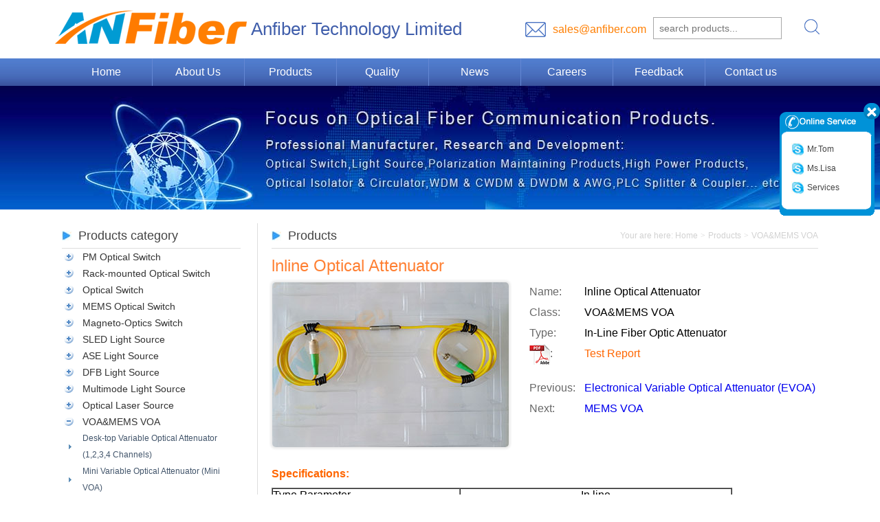

--- FILE ---
content_type: text/html
request_url: https://www.anfiber.com/in-line-fiber-optic-attenuator-1310nm-1550nm.html
body_size: 10014
content:
<!DOCTYPE html PUBLIC "-//W3C//DTD XHTML 1.0 Transitional//EN" "http://www.w3.org/TR/xhtml1/DTD/xhtml1-transitional.dtd">
<html>
<head>
<meta http-equiv="Content-Type" content="text/html; charset=utf-8" />
<title>In-Line Fiber Optic Attenuator - 1310nm,1550nm_anfiber</title>
<meta name="keywords" content="lnline Optical Attenuator,In-Line Fiber Optic Attenuator ">
<meta name="description" content="lnline Optical Attenuator(1310/1550±50nm)  is a fiber communication device used to reduce the power level of an optical signal( lnline Fiber Optic Attenuator).">
<link href="/css/common.css" rel="stylesheet" />
<link href="/css/css.css" rel="stylesheet" />
<script src="/js/jquery-1.8.3.min.js"></script>
<script src="/js/jquery.SuperSlide.2.1.1.js"></script>
<script type="text/javascript" src="/js/checkform.js"></script>
</head>
<body>
<div class="sy_top">
	<div class="top_l">
		<div class="logo">Anfiber Technology Limited</div>
		<form action="/search/" method="get" onSubmit="return check_search(this);">
		<div class="yx">             
			<span><a href="mailto:sales@anfiber.com">sales@anfiber.com</a></span>
 			<input type="text" value="" placeholder="search products..." name="q"/>   
		</div>
		<input type="submit" value="" class="tb">
 		</form>             
	</div>
	<div class="top_d">
		<div class="dh">
			<ul>
				<li class="li"><a href="/">Home</a></li>
				<li><a href="/about-us.html" target="_blank">About Us</a></li>
				<li><a href="/productlist/index.html" target="_blank">Products</a>
                	<div class="li_div clr">
                        <a href="/polarization-maintaining-optical-switch.html" target="_blank">PM Optical Switch</a><a href="/rack-mounted-optical-switch.html" target="_blank">Rack-mounted Optical Switch</a><a href="/fiber-optical-switch.html" target="_blank">Optical Switch</a><a href="/mems-optical-switch.html" target="_blank">MEMS Optical Switch</a><a href="/magneto-optics-switch.html" target="_blank">Magneto-Optics Switch</a><a href="/sled-broadband-light-source.html" target="_blank">SLED Light Source</a><a href="/ase-broadband-light-source.html" target="_blank">ASE Light Source</a><a href="/dfb-laser-light-source.html" target="_blank">DFB Light Source</a><a href="/multimode-eled-vcsel-light-source.html" target="_blank">Multimode Light Source</a><a href="/optical-laser-source.html" target="_blank">Optical Laser Source</a><a href="/mems-variable-optical-attenuator.html" target="_blank">VOA&MEMS VOA</a><a href="/fiber-collimator-faraday-mirror-optical-patchcord.html" target="_blank">Collimator&Mirror&Patchcord</a><a href="/polarization-maintaining.html" target="_blank">Polarization Maintaining</a><a href="/high-power.html" target="_blank">High Power</a><a href="/pump-combiner.html" target="_blank">Pump Combiner</a><a href="/plc-splitter-fiber-optical-coupler.html" target="_blank">PLC Splitter & Coupler</a><a href="/fiber-optical-isolator-circulator.html" target="_blank">Isolator & Circulator</a><a href="/wdm-cwdm-dwdm-awg.html" target="_blank">WDM & CWDM & DWDM & AWG</a><a href="/tap-isolator-wdm-hybrid-device.html" target="_blank">Hybrid Device</a><a href="/fiber-bragg-grating-fbg-sensor.html" target="_blank">FBG & FBG Sensor</a><a href="/rc80um-fiber-components.html" target="_blank">RC80um Fiber Components</a><a href="/2000nm-fiber-components.html" target="_blank">2000nm Fiber Components</a><a href="/industrial-pulsed-laser.html" target="_blank">Industrial Pulsed Laser</a><a href="/industrial-cw-laser.html" target="_blank">Industrial CW Laser</a><a href="/fiber-optic-test-equipment.html" target="_blank">Fiber Optic Test Equipment</a>                    </div>
                </li>
				<li><a href="/quality.html" target="_blank">Quality</a></li>
				<li><a href="/news.html" target="_blank">News</a></li>
				<li><a href="/careers.html" target="_blank">Careers</a></li>
				<li><a href="/feedback.html" target="_blank">Feedback</a></li>
				<li><a href="/contact-us.html" target="_blank">Contact us</a></li>
			</ul>
		</div>
	</div>
</div>
<div class="banner clr" style="background:url(/images/banner_bg.jpg) center center no-repeat; width:100%; height:180px;"></div>
	
        
        <div class="wd1100 clr child">
        	<div class="left clr fl">
	<div class="left_cur">Products category</div>

	<script type="text/javascript">
	$(function(){
		$(".lefu_nav_li>i").click(function(){
			$(this).parents(".lefu_nav_li").toggleClass("on");
			})
		})
	</script>
	
	<ul class="lefu_nav clr">
			<li class="lefu_nav_li">
			<i></i><a href="/polarization-maintaining-optical-switch.html" class="lefu_nav_li_title_a">PM Optical Switch</a>
			<div class="lefu_nav_li_menu clr">
								<a href="/pm-optical-switch-1x2-2x2-1x4-1x8-1x16-1x32.html">PM 1XN Optical Switch(1＜N≤128)</a>
 							</div>
		</li>
			<li class="lefu_nav_li">
			<i></i><a href="/rack-mounted-optical-switch.html" class="lefu_nav_li_title_a">Rack-mounted Optical Switch</a>
			<div class="lefu_nav_li_menu clr">
								<a href="/rackmount-optical-switch-1X4-1X8-1X16-1X32.html">Rackmount 1XN Optical Switch (1＜N≤512)</a>
 								<a href="/rackmount-optical-switch-2X4-2X8-2X16-2X32.html">Rackmount 2XN Optical Switch (1＜N≤512)</a>
 								<a href="/rackmount-optical-switch-2X4-4X4-8X8-16X16.html">Rack-mounted MxN Matrix Optical Switch (1＜M,N≤128)</a>
 								<a href="/rackmount-dual-1x4-1x8-1x16-optical-switch.html">Rackmount Dual 1XN Optical Switch (1＜N≤512)</a>
 								<a href="/rackmount-m-1xn-optical-switch-4-1x8.html">Rackmount M-1XN Optical Switch (1＜M,N≤512)</a>
 								<a href="/rackmount-1x4-optical-switch.html">Rack Mount 1X4 Optical Switch</a>
 								<a href="/rackmount-1x8-optical-switch.html">Rack Mount 1X8 Optical Switch</a>
 								<a href="/rackmount-1x16-optical-switch.html">Rack Mount 1X16 Optical Switch</a>
 								<a href="/rackmount-1x32-optical-switch.html">Rack Mount 1X32 Optical Switch</a>
 								<a href="/rackmount-1x64-optical-switch.html">Rack Mount 1X64 Optical Switch</a>
 								<a href="/rackmount-dual-1x4-optical-switch.html">Rack Mount Dual 1X4 Optical Switch</a>
 								<a href="/rackmount-dual-1x8-optical-switch.html">Rack Mount Dual 1X8 Optical Switch</a>
 								<a href="/rackmount-dual-1x16-optical-switch.html">Rack Mount Dual 1X16 Optical Switch</a>
 								<a href="/rackmount-dual-1x32-optical-switch.html">Rack Mount Dual 1X32 Optical Switch</a>
 								<a href="/rackmount-2x4-optical-switch.html">Rack Mount 2X4 Optical Switch</a>
 								<a href="/rackmount-2x8-optical-switch.html">Rack Mount 2X8 Optical Switch</a>
 								<a href="/rackmount-2x16-optical-switch.html">Rack Mount 2X16 Optical Switch</a>
 								<a href="/rackmount-2x32-optical-switch.html">Rack Mount 2X32 Optical Switch</a>
 								<a href="/rackmount-4x4-matrix-optical-switch.html">Rack Mount 4X4 Matrix Optical Switch</a>
 								<a href="/rackmount-4x8-8x8-matrix-optical-switch.html">Rack Mount 4X8 8X8 Matrix Optical Switch</a>
 								<a href="/rackmount-16x16-32x32-optical-switch.html">Rack Mount 16X16 Matrix Optical Switch</a>
 							</div>
		</li>
			<li class="lefu_nav_li">
			<i></i><a href="/fiber-optical-switch.html" class="lefu_nav_li_title_a">Optical Switch</a>
			<div class="lefu_nav_li_menu clr">
								<a href="/1x1-optical-switch-singlemode-multimode.html">1X1 Optical Switch</a>
 								<a href="/mini-1x1-optical-switch-single-ended.html">Mini 1X1 Optical Switch (single-ended)</a>
 								<a href="/1x2-optical-switch-singlemode-multimode.html">1X2 Optical Switch</a>
 								<a href="/1x2-optical-switch-singlemode-a-type.html">1X2 Optical Switch (A Type)</a>
 								<a href="/mini-1x2-optical-switch-singlemode-multimode.html">Mini 1X2 Optical Switch</a>
 								<a href="/mini-1X2-optical-switch-single-ended.html">Mini 1X2 Optical Switch (single-ended)</a>
 								<a href="/2x2-optical-switch-singlemode-multimode.html">2X2 Optical Switch</a>
 								<a href="/2x2-optical-switch-sm-mm-fiber-a-type.html">2X2 Optical Switch (A Type)</a>
 								<a href="/2x2-optical-switch-sm-mm-fiber-b-type.html">2X2 Optical Switch (B Type)</a>
 								<a href="/mini-2x2-optical-switch-singlemode-multimode.html">Mini 2X2 Optical Switch</a>
 								<a href="/2x2-bypass-optical-switch-singlemode-multimode.html">2X2 Bypass Optical Switch</a>
 								<a href="/2x2-bypass-optical-switch-singlemode-a-type.html">2X2 Bypass Optical Switch (A Type)</a>
 								<a href="/mini-2x2-bypass-optical-switch-sm-mm-fiber.html">Mini 2X2 Bypass Optical Switch</a>
 								<a href="/mini-2x2-bypass-optical-switch-single-ended.html">Mini 2X2 Bypass Optical Switch (single-ended)</a>
 								<a href="/dual-1x2-optical-switch.html">Dual 1X2 Optical Switch</a>
 								<a href="/mini-dual-1x2-optical-switch.html">Mini Dual 1X2 Optical Switch</a>
 								<a href="/dual-2x2-optical-switch-single mode-multimode.html">Dual 2X2 Optical Switch</a>
 								<a href="/mini-dual-2x2-optical-switch.html">Mini Dual 2X2 Optical Switch</a>
 								<a href="/dual-2x2-bypass-optical-switch.html">Dual 2X2 Bypass Optical Switch</a>
 								<a href="/mini-dual-2x2-bypass-optical-switch.html">Mini Dual 2X2 Bypass Optical Switch</a>
 								<a href="/optical-switch-1x2-1x4-1x8-1x10-1x16-1x32-1x64.html">1XN Optical Switch Modules</a>
 								<a href="/mini-1x3-optical-switch-sm-mm-fiber.html">Mini 1X3 Optical Switch</a>
 								<a href="/mini-1x4-optical-switch-sm-mm-fiber.html">Mini 1X4 Optical Switch</a>
 								<a href="/1x4-optical-switch-singlemode-multimode.html">1X4 Optical Switch Modules</a>
 								<a href="/1x4-optical-switch-a-type.html">1X4 Optical Switch (A Type)</a>
 								<a href="/1x4-optical-switch-b-type.html">1X4 Optical Switch (B Type)</a>
 								<a href="/1x4-optical-switch-c-type.html">1X4 Optical Switch (C Type)</a>
 								<a href="/2x4-optical-switch-singlemode-multimode.html">2X4 Optical Switch</a>
 								<a href="/4x4-optical-switch-singlemode-multimode.html">4X4 Optical Switch</a>
 								<a href="/1x8-optical-switch-singlemode-multimode.html">1X8 Optical Switch Modules</a>
 								<a href="/1x8-optical-switch-sm-mm-fiber-a-type.html">1X8 Optical Switch (A Type)</a>
 								<a href="/1x8-optical-switch-sm-mm-fiber-b-type.html">1X8 Optical Switch (B Type)</a>
 								<a href="/1x8-optical-switch-sm-mm-fiber-C-type.html">1X8 Optical Switch (C Type)</a>
 								<a href="/1X16-optical-switch-singlemode-multimode.html">1X16 Optical Switch Modules</a>
 								<a href="/1X16-optical-switch-singlemode-multimode-a-type.html">1X16 Optical Switch (A Type)</a>
 								<a href="/1X16-optical-switch-singlemode-multimode-b-type.html">1X16 Optical Switch (B Type)</a>
 								<a href="/1X32-optical-switch-singlemode-multimode.html">1X32 Optical Switch Modules</a>
 								<a href="/1X64-optical-switch-singlemode-multimode.html">1X64 Optical Switch Modules</a>
 								<a href="/1X128-optical-switch-singlemode-multimode.html">1X128 Optical Switch Modules</a>
 								<a href="/8+1-optical-switch-singlemode-multimode.html">8+1 Optical Switch</a>
 								<a href="/matrix-optical-switch-2X8-2X10-2X12-2X16.html">MxN Matrix Optical Switch</a>
 							</div>
		</li>
			<li class="lefu_nav_li">
			<i></i><a href="/mems-optical-switch.html" class="lefu_nav_li_title_a">MEMS Optical Switch</a>
			<div class="lefu_nav_li_menu clr">
								<a href="/mems-1x1-1x2-2x2-optical-switch-singlemode-multimode.html">MEMS Optical Switch (1X1 1X2 2X2)</a>
 								<a href="/mems-1x4-optical-switch-singlemode-multimode.html">MEMS 1X4 Optical Switch</a>
 								<a href="/mems-1x8-optical-switch-singlemode-multimode.html">MEMS 1X8 Optical Switch</a>
 								<a href="/mems-1x12-1x13-optical-switch-singlemode-multimode.html">MEMS Optical Switch (1X12 1X13)</a>
 								<a href="/mems-1x16-optical-switch-singlemode-multimode.html">MEMS 1X16 Optical Switch</a>
 								<a href="/mems-1x24-optical-switch-singlemode-multimode.html">MEMS 1X24 Optical Switch</a>
 								<a href="/mems-1x32-1x36-optical-switch-singlemode-multimode.html">MEMS Optical Switch (1X32 1X36)</a>
 								<a href="/mems-1xn-optical-switch-1X4-1X8-1x12-1X16-1x24-1X32.html">MEMS 1XN Optical Switch</a>
 								<a href="/mems-4x4-optical-switch-singlemode-multimode.html">MEMS 4X4 Optical Switch</a>
 								<a href="/mems-4x8-8x8-optical-switch-singlemode-multimode.html">MEMS Optical Switch (4X8 8X8)</a>
 								<a href="/mems-16x16-32x32-64x64-optical-switch-singlemode-multimode.html">MEMS Optical Switch (16x16 32X32 64X64)</a>
 								<a href="/mems-matrix-optical-switch-2x4-4x4-2x8-2x16-mxn-singlemode-multimode.html">MEMS Matrix Optical Switch (MXN)</a>
 							</div>
		</li>
			<li class="lefu_nav_li">
			<i></i><a href="/magneto-optics-switch.html" class="lefu_nav_li_title_a">Magneto-Optics Switch</a>
			<div class="lefu_nav_li_menu clr">
								<a href="/1x1-magneto-optical-switch-single-stage-1550nm.html">1X1 Magneto-Optical Switch Single Stage</a>
 								<a href="/1x2-magneto-optical-switch-single-ended-1550nm.html">1X2 Magneto-Optical Switch Single-ended</a>
 								<a href="/1x2-magneto-optical-switch-single-stage-1550nm.html">1X2 Magneto-Optical Switch Single stage</a>
 								<a href="/1x2-magneto-optical-switch-dual-stage-1550nm.html">1X2 Magneto-Optical Switch Dual stage</a>
 							</div>
		</li>
			<li class="lefu_nav_li">
			<i></i><a href="/sled-broadband-light-source.html" class="lefu_nav_li_title_a">SLED Light Source</a>
			<div class="lefu_nav_li_menu clr">
								<a href="/1220-1700nm-sled-ultra-broadband-light-source.html">1220~1700nm SLED Light Source</a>
 								<a href="/1250-1650nm-sled-ultra-broadband-light-source.html">1250~1650nm SLED Light Source</a>
 								<a href="/800-1120nm-sled-ultra-broadband-light-source.html">800~1120nm SLED Light Source</a>
 								<a href="/800-1100nm-sled-ultra-broadband-light-source.html">800~1100nm SLED Light Source</a>
 								<a href="/650nm-sled-broadband-light-source.html">650nm SLED Light Source</a>
 								<a href="/750nm-sled-broadband-light-source.html">750nm SLED Light Source</a>
 								<a href="/850nm-sled-broadband-light-source.html">850nm SLED Light Source</a>
 								<a href="/940nm-sled-broadband-light-source.html">940nm SLED Light Source</a>
 								<a href="/980nm-sled-broadband-light-source.html">980nm SLED Light Source</a>
 								<a href="/1050nm-sled-broadband-light-source.html">1050nm SLED Light Source</a>
 								<a href="/1140nm-sled-broadband-light-source.html">1140nm SLED Light Source</a>
 								<a href="/1310nm-sled-broadband-light-source.html">1310nm SLED Light Source</a>
 								<a href="/1480nm-sled-broadband-light-source.html">1480nm SLED Light Source</a>
 								<a href="/1550nm-sled-broadband-light-source.html">1550nm SLED Light Source</a>
 								<a href="/1650nm-sled-broadband-light-source.html">1650nm SLED Light Source</a>
 							</div>
		</li>
			<li class="lefu_nav_li">
			<i></i><a href="/ase-broadband-light-source.html" class="lefu_nav_li_title_a">ASE Light Source</a>
			<div class="lefu_nav_li_menu clr">
								<a href="/1250-1650nm-ase-ultra-broadband-light-source.html">1250~1650nm ASE Light Source</a>
 								<a href="/c-band-ase-broadband-light-source.html">C Band ASE Light Source</a>
 								<a href="/l-band-ase-broadband-light-source.html">L Band ASE Light Source</a>
 								<a href="/c+l-band-ase-broadband-light-source.html">C+L Band ASE Light Source</a>
 								<a href="/850nm-ase-broadband-light-source.html">850nm ASE Light Source</a>
 								<a href="/905-980nm-ase-broadband-light-source.html">905/980nm ASE Light Source</a>
 								<a href="/1050nm-ase-broadband-light-source.html">1050nm ASE Light Source</a>
 								<a href="/1300-1310nm-ase-broadband-light-source.html">1300/1310nm ASE Light Source</a>
 								<a href="/1380-1390nm-ase-broadband-light-source.html">1380/1390nm ASE Light Source</a>
 								<a href="/1500-1510nm-ase-broadband-light-source.html">1500/1510nm ASE Light Source</a>
 								<a href="/1590-1600nm-ase-broadband-light-source.html">1590/1600nm ASE Light Source</a>
 							</div>
		</li>
			<li class="lefu_nav_li">
			<i></i><a href="/dfb-laser-light-source.html" class="lefu_nav_li_title_a">DFB Light Source</a>
			<div class="lefu_nav_li_menu clr">
								<a href="/dfb-light-source.html">DFB Light Source</a>
 								<a href="/850nm-dfb-light-source.html">850nm DFB Light Source</a>
 								<a href="/1310nm-dfb-light-source.html">1310nm DFB Light Source</a>
 								<a href="/1550nm-dfb-light-source.html">1550nm DFB Light Source</a>
 								<a href="/2-channel-cwdm-dfb-light-source.html">2 Channel CWDM Light Source</a>
 								<a href="/4-channel-cwdm-dfb-light-source.html">4 Channel CWDM Light Source</a>
 								<a href="/18-channel-cwdm-dfb-light-source.html">18 Channel CWDM Light Source</a>
 								<a href="/narrow-linewidth-light-source-dwdm-laser-source.html">Narrow Linewidth Light Source</a>
 								<a href="/ea-dfb-laser-source-1550nm-module.html">EA-DFB Laser Source</a>
 								<a href="/lan-wdm-4-channel-light-source.html">LAN-WDM 4 Channel Light Source</a>
 								<a href="/dwdm-light-source.html">DWDM Light Source</a>
 							</div>
		</li>
			<li class="lefu_nav_li">
			<i></i><a href="/multimode-eled-vcsel-light-source.html" class="lefu_nav_li_title_a">Multimode Light Source</a>
			<div class="lefu_nav_li_menu clr">
								<a href="/850-1310-1550nm-multimode-light-source.html">Multimode Light Source</a>
 								<a href="/850-1310-1550nm-multimode-vcsel-light-source.html">Multimode VCSEL Light Source</a>
 								<a href="/850-1310-1550nm-multimode-led-light-source.html">Multimode LED Light Source</a>
 							</div>
		</li>
			<li class="lefu_nav_li">
			<i></i><a href="/optical-laser-source.html" class="lefu_nav_li_title_a">Optical Laser Source</a>
			<div class="lefu_nav_li_menu clr">
								<a href="/power-tunable-sled-ase-dfb-light-source.html">Power Tunable Light Source</a>
 								<a href="/wavelength-tunable-light-source.html">Wavelength Tunable Light Source</a>
 								<a href="/c-band-l-wavelength-tunable-light-source.html">C Band/L Band Tunable Light Source</a>
 								<a href="/980nm-pump-light-source.html">980nm Pump Light Source</a>
 								<a href="/1064nm-fp-light-source.html">1064nm FP Light Source</a>
 								<a href="/special-wavelengths-light-source.html">Special Wavelengths Light Source</a>
 							</div>
		</li>
			<li class="lefu_nav_li on">
			<i></i><a href="/mems-variable-optical-attenuator.html" class="lefu_nav_li_title_a">VOA&MEMS VOA</a>
			<div class="lefu_nav_li_menu clr">
								<a href="/bench-top-desktop-variable-optical-attenuator-voa-1-2-3-4-channels.html">Desk-top Variable Optical Attenuator (1,2,3,4 Channels)</a>
 								<a href="/variable-optical-attenuator-voa-mini-size-1060-1310-1550nm-300mw.html">Mini Variable Optical Attenuator (Mini VOA)</a>
 								<a href="/variable-optical-attenuator-collimator-type-850-1310-1550nm.html">Collimator Variable Optical Attenuator</a>
 								<a href="/single-mode-manual-variable-optical-attenuator-mvoa-1310-1550-1064nm.html">Single Mode Manual Variable Optical Attenuator (MVOA)</a>
 								<a href="/multimode-manual-variable-optical-attenuator-mvoa-850-1310nm.html">Multimode Manual Variable Optical Attenuator (MVOA)</a>
 								<a href="/plug-type-fixed-value-optical-attenuator-850-1310-1550nm.html">Plug Type Fixed Optical Attenuator</a>
 								<a href="/in-line-fiber-optic-attenuator-1310nm-1550nm.html">lnline Optical Attenuator</a>
 								<a href="/polarization-maintaining-variable-optical-attenuator-pm-voa.html">PM Variable Optical Attenuator (PM VOA)</a>
 								<a href="/mems-variable-optical-attenuators-mems-voa.html">MEMS VOA</a>
 								<a href="/mems-variable-optical-attenuator-1064nm.html">MEMS Variable Optical Attenuators(1064nm)</a>
 								<a href="/electronical-variable-optical-attenuator-evoa-1310-1550nm.html">Electronical Variable Optical Attenuator (EVOA)</a>
 							</div>
		</li>
			<li class="lefu_nav_li">
			<i></i><a href="/fiber-collimator-faraday-mirror-optical-patchcord.html" class="lefu_nav_li_title_a">Collimator&Mirror&Patchcord</a>
			<div class="lefu_nav_li_menu clr">
								<a href="/fiber-collimator-850nm-980nm-1310nm-1550nm.html">Fiber Collimator (850nm,980nm,1310nm,1550nm)</a>
 								<a href="/fiber-collimator-1310-1550nm-500mw.html">Fiber Collimator (1310/1550nm 500mW)</a>
 								<a href="/fiber-collimator-850-980-1064nm-300mw.html">Fiber Collimator  (850/980/1064nm 300mW)</a>
 								<a href="/multimode-fiber-collimator-850-980-1064-1310-1480-1550nm-500mw.html">Multimode Fiber Collimator (850nm,980nm,1064nm,1310nm, 1480nm, 1550nm 500mW)</a>
 								<a href="/optical-fiber-mirror-1310nm-1480nm-1550nm-500mw.html">Optical Fiber Mirror (1310nm,1480nm,1550nm,500mW)</a>
 								<a href="/optical-fiber-mirror-1064nm-300mw.html">Optical Fiber Mirror (1064nm,300mW)</a>
 								<a href="/mini-fiber-faraday-mirror-1310nm-1480nm-1550nm-500mw.html">Mini Fiber Faraday Mirror (1310nm,1480nm,1550nm,500mW)</a>
 								<a href="/faraday-mirror-1310-1480-1550nm-500mw.html">Faraday Mirror (1310/1480/1550nm 500mW)</a>
 								<a href="/faraday-mirror-1064nm-150mw.html">Faraday Mirror (1064nm 150mW)</a>
 								<a href="/mini-in-line-faraday-rotator-1310nm-1550nm-500mw.html">Mini In-line Faraday Rotator(1310nm,1550nm 500mW)</a>
 								<a href="/in-line-faraday-rotator-1310-1480-1550nm-500mw.html">In-Line Faraday Rotator (1310/1480/1550nm 500mW)</a>
 								<a href="/optical-fiber-patch-cord-sc-lc-fc-apc-1m-5m-10m-780-850-980-1064-1310-1480-1550nm.html">Patchcord (780nm,850nm,980nm,1064nm,1310nm,1480nm,1550nm)</a>
 								<a href="/mini-in-line-fiber-polarizer-1310-1550nm.html">Mini In-line Polarizer (1310nm, 1550nm,500mW)</a>
 								<a href="/In-line-fiber-polarizer-850nm-500mw.html">In-line Polarizer (850nm 300mW)</a>
 								<a href="/oct-module-1060nm-1310nm-1550nm-500mw.html">OCT Module (1060nm 1310nm 1550nm 500mW)</a>
 								<a href="/rgb-combiner-635nm-red-532nm-green-488nm-blue.html">RGB Combiner (635nm,532nm,488nm,100mW)</a>
 								<a href="/variable-fiber-delay-line-1064nm-1310nm-1550nm.html">Variable Optical Delay Line (1064nm,1310nm,1550nm,500mW)</a>
 								<a href="/tap-pd-monitor-1310-1550nm-1260-1620nm.html">Tap-PD Monitor</a>
 								<a href="/pm-fiber-tap-pd-monitor-polarization-maintaining-1310-1550nm.html">PM Fiber Tap-PD Monitor</a>
 								<a href="/ingaas-pin-pigtail-photodiode.html">InGaAs PIN Photodiode</a>
 							</div>
		</li>
			<li class="lefu_nav_li">
			<i></i><a href="/polarization-maintaining.html" class="lefu_nav_li_title_a">Polarization Maintaining</a>
			<div class="lefu_nav_li_menu clr">
								<a href="/polarization-maintaining-fiber-coupler-fused-1x2-2x2-980-1030-1064-1310-1550-1940-2000nm-500mw.html">PM Fiber Coupler (Fused,1x2 2x2 980/1030/1064/1310/1550/1940/2000nm 500mW)</a>
 								<a href="/polarization-maintaining-fiber-coupler-fused-1x2-2x2-980-1030-1060-1310-1550-1940-2000nm-20w.html">PM Fiber Coupler (Fused,1x2 2x2 980/1030/1060/1310/1550/1940/2000nm 20W)</a>
 								<a href="/polarization-maintaining-fused -fiber-couplers-splitters-1x2-2x2-1030nm.html">PM Fused Coupler  (1X2 2X2 1030nm 500mW)</a>
 								<a href="/polarization-maintaining-fused -fiber-couplers-splitters-1x2-2x2-1350nm.html">PM Fused Coupler (1X2 2X2 1350nm 500mW)</a>
 								<a href="/polarization-maintaining-fliter-coupler-1x2-2x2-1310-1550nm-500mw.html">PM Fliter Coupler 1x2 2x2 1310/1550nm 500mW</a>
 								<a href="/polarization-maintaining-filter-coupler-1x2-2x2-1310-1550nm-500mw.html">PM Filter Coupler  1x2 2x2 1310/1550nm 500mW</a>
 								<a href="/mini-polarization-maintaining-filter-coupler-1x2-2x2-1310-1550nm-500mw.html">Mini PM Filter Coupler 1X2 2X2 1310/1550nm 500mW</a>
 								<a href="/polarization-maintaining-fliter-coupler-1x2-2x2-1310-1550nm-3w.html">PM Fliter Coupler (1x2 2x2 1310/1550nm 3W)</a>
 								<a href="/pm-filter-coupler-1x2-1064nm-300mw.html">PM Filter Coupler (1x2 1064nm 300mW)</a>
 								<a href="/pm-filter-coupler-2x2-1064nm-300mw.html">PM Filter Coupler (2x2 1064nm 300mW)</a>
 								<a href="/polarization-maintaining-filter-coupler-1x2-1064nm-10w.html">PM Filter Coupler (1x2 1064nm 10W)</a>
 								<a href="/polarization-maintaining-pm-filter-coupler-module-1x4-1x8-1064nm-500mw.html">PM Filter Coupler Module  (1x4/1x8 1064nm 500mW)</a>
 								<a href="/pm-filter-coupler-module-1x4-1x8-1310-1550nm-20w.html">PM Filter Coupler Module (1x4 1x8 1310/1550nm 20W)</a>
 								<a href="/polarization-maintaining- isolator-1310-1480-1550nm-500mw.html">PM Isolator 1310/1480/1550nm 500mW</a>
 								<a href="/pm-isolator-850nm-polarization-maintaining-fiber-500mw.html">PM Isolator 850nm 500mW</a>
 								<a href="/polarization-maintaining-pm-isolator-1064nm-300mw.html">PM Fiber Isolator (1064nm 300mW)</a>
 								<a href="/polarization-maintaining-tap-isolator-1310-1480-1550-1590-500mw.html">PM Tap Isolator 1310/1480/1550/1590 500mW</a>
 								<a href="/twin-pm-isolator-2x2-1310-1480-1550nm-500mw.html">Twin PM Isolator 1310/1480/1550nm 500mW</a>
 								<a href="/polarization-maintaining-fiber-optical-isolator-1064nm-300mw.html">PM Optical Isolator 1064nm 300mW</a>
 								<a href="/polarization-maintaining-isolator-1310-1480-1550-1590nm-10w.html">PM Isolator (1310/1480/1550/1590nm 10W)</a>
 								<a href="/pm-isolator-980nm-polarization-maintaining-fiber-5w.html">PM Isolator 980nm 1W 3W 5W</a>
 								<a href="/polarization-maintaining-fiber-optical-isolator-1064nm-1w-2w.html">PM Optical Isolator 1064nm 1W 2W</a>
 								<a href="/pm-isolator-1064nm-polarization-maintaining-2w.html">PM Isolator (1064nm 2W)</a>
 								<a href="/polarization-maintaining-pm-pi-broadband-optical-isolator-1064nm-5w.html">PM/PI Broadband Isolator (1064nm 5W)</a>
 								<a href="/polarization-maintaining-polarization-insensitive-isolator-1064nm-50w.html">Polarization Maintaining / Polarization Insensitive Isolator 1064nm 50W</a>
 								<a href="/pm-polarization-insensitive-optical-isolator-1064nm-50w.html">Polarization Maintaining/Polarization Insensitive Isolator 1064nm 50W</a>
 								<a href="/polarization-maintaining-circulator-3-port-1x2-1310-1550nm-500mw.html">PM Circulator 3 Port 1310/1550nm 500mW</a>
 								<a href="/polarization-maintaining-optical-circulator- 4 ports-1310-1550nm-500mw.html">PM Circulator 4 Ports 1310/1550nm 500mW</a>
 								<a href="/polarization-maintaining-pm-circulator-3-port-1064nm-1x2-300mw.html">PM Circulator (3 port 1064nm 300mW)</a>
 								<a href="/polarization-maintaining-pm-circulator-4-port-1064nm-2x2-300mw.html">PM Circulator (4 port 1064nm 300mW)</a>
 								<a href="/polarization-maintaining-band-pass-filter-1528-1565nm-500mw.html">PM Band Pass Filter 1528~1565 500mW</a>
 								<a href="/polarization-maintaining-bandpass-filter-1064nm-3w.html">PM Band Pass Filter 1064nm 3W</a>
 								<a href="/pm-fused-wdm-980-1550nm-500mw.html">PM Fused WDM (980/1550nm 500mW)}</a>
 								<a href="/polarization-maintaining-filter-wdm-980-1550nm-500mw.html">PM Filter WDM 980/1550nm 500mW</a>
 								<a href="/polarization-maintaining-filter-wdm-980-1550nm-3w.html">PM Filter WDM (980/1550nm 3W)</a>
 								<a href="/polarization-maintaining-pm-fiter-wdm-980-1064nm-300mw.html">PM Fiter WDM (980/1064nm 300mW)</a>
 								<a href="/polarization-maintaining-filter-wdm-980-1064nm-3w.html">PM Filter WDM (980/1064nm 3W)</a>
 								<a href="/polarization-maintaining-filter-wdm-1310-1480-1510-1550nm-500mw.html">PM Filter WDM (1310/1550nm 1480/1550nm 1510/1550nm  500mW)</a>
 								<a href="/polarization-maintaining-filter-wdm-1310-1480-1510-1550nm-3w.html">PM Filter WDM (1310/1550nm 1480/1550nm 1510/1550nm 3W)</a>
 								<a href="/Polarization-Maintaining-CWDM-1270-1611nm-500mW.html">PM CWDM 1270~1611nm 500mW</a>
 								<a href="/polarization-maintaining-dwdm-100ghz-200ghz-500mw.html">PM DWDM 100GHz 200GHz 500mW</a>
 								<a href="/polarization-maintaining-dwdm-100ghz-200ghz-3w.html">PM DWDM (100GHz 200GHz 3W)</a>
 								<a href="/polarization-maintaining-fiber-collimator-1064nm-300mw.html">PM Fiber Collimator 1064nm 300mW</a>
 								<a href="/polarization-maintaining-fiber-collimator-1310-1550nm-500mw.html">PM Fiber Collimator 1310/1550nm 500mW</a>
 								<a href="/polarization-maintaining-fiber-mirror-1310-1480-1550nm-500mw.html">PM Fiber Mirror 1310/1480/1550nm 500mW</a>
 								<a href="/polarization-maintaining-optical-fiber-mirror-1310-1480-1550nm-500mw.html">PM Optical Fiber Mirror 1310/1480/1550nm 500mW</a>
 								<a href="/polarization-maintaining-pm-optical-fiber-mirror-1064nm-300mw.html">PM Optical Fiber Mirror (1064nm 300mW)</a>
 								<a href="/polarization-maintaining-faraday-mirror-1310-1480-1550nm-500mw.html">PM Faraday Mirror 1310/1480/1550nm 500mW</a>
 								<a href="/polarization-maintaining-pm-faraday-mirror-1064nm-150mw.html">PM Faraday Mirror (1064nm 150mW)</a>
 								<a href="/optical-fiber-in-line-polarizer-1310-1480-1550nm-500w.html">In-Line Polarizer (1310/1480/1550nm 500W)</a>
 								<a href="/optical-fiber-in-line-polarizer-1064nm-300mw.html">In-Line Polarizer (1064nm 300mW)</a>
 								<a href="/polarization-maintaining-variable-optical-attenuator-pm-voa-1060-1310-1550nm-300mw.html">PM VOA 1060/1310/1550nm 300mW</a>
 								<a href="/pm-fiber-patchcord-980-1064-1310-1480-1550nm-300mw.html">PM Fiber Patchcord (980/1064/1310/1480/1550nm 300mW)</a>
 								<a href="/polarization-beam-combiner-splitter-1x2-1310nm-1480nm-1550nm-500mW.html">Polarization Beam Combiner/Splitter(1x2,1310nm,1480nm,1550nm 500mW)</a>
 								<a href="/polarization-beam-combiner-splitter-2x2-1550nm-500mW.html">Polarization Beam Combiner/Splitter(2x2,1550nm 500mW)</a>
 								<a href="/pm-beam-combiner-spliter-1x2-1310-1480-1550nm-500mw.html">PM Beam Combiner/Spliter 1x2 1310/1480/1550nm 500mW</a>
 								<a href="/polarization-maintaining-beam-combiner-spliter-2x2-1550nm-500mw.html">PM Beam Combiner/Spliter 2x2 1550nm 500mW</a>
 								<a href="/polarization-maintaining-beam-combiner-splitter-1x2-1310-1480-1550nm-500mw.html">PM Beam Combiner/Splitter (1x2 1310/1480/1550nm 500mW)</a>
 								<a href="/polarization-maintaining-pm-beam-combiner-Splitter-1064nm-300mw.html">PM Beam Combiner/Splitter (1064nm 300mW)</a>
 								<a href="/polarization-maintaining-pm-beam-combiner-Splitter-1064nm-300mw-2x2.html">PM Beam Combiner/Splitter (2x2 1064nm 300mW)</a>
 								<a href="/polarization-maintaining-beam-combiner-splitter-1x2-1310-1480-1550nm-5w.html">PM Beam Combiner/Spliter (1x2 1310/1480/1550nm 5W)</a>
 								<a href="/rgb-pm-combiner-635-red-532-green-488nm-blue-100mw.html">RGB PM Combiner 635/532/488nm 100mW</a>
 							</div>
		</li>
			<li class="lefu_nav_li">
			<i></i><a href="/high-power.html" class="lefu_nav_li_title_a">High Power</a>
			<div class="lefu_nav_li_menu clr">
								<a href="/high-power-multimode -fiber-fused-couplers-1x2-2x2-915-975nm-30w.html">Multimode Fiber coupler (1X2 2X2 915/975nm 30W)</a>
 								<a href="/high-power-optical-isolator-1310-1480-1550-1590-1620nm-10w.html">Optical Isolator (1310/1480/1550/1590/1620nm 10W)</a>
 								<a href="/high-power-isolator-core-1310-1480-1550-1620nm-10w.html">Isolator Core 1310/1480/1550/1620nm 10W</a>
 								<a href="/high-power-polarization-insensitive-optical-isolator-980nm-3w.html">Optical Isolator 980nm 3W</a>
 								<a href="/high-power-optical-isolator-1064nm-2w.html">Optical Isolator 1064nm 2W</a>
 								<a href="/high-power-in-line-isolator-1064nm-50w.html">In-Line Isolator 1064nm 50W</a>
 								<a href="/high-power-filter-wdm-980-1310-1480-1550nm-3w.html">Filter WDM 980/1310/1480/1550nm 3W</a>
 								<a href="/high-power-filter-wdm-980-1064nm-3w.html">Filter WDM 980/1064nm 3W</a>
 								<a href="/c-band-filter-wdm-red-blue-1530-1560nm-3w.html">C Band WDM (Red/Blue 1X2 1530/1560nm 3W)</a>
 								<a href="/c-l-band-filter-wdm-1530-1605nm-3w.html">C/L Band Filter WDM 1530/1605nm 3W</a>
 								<a href="/high-power-wdm-isolator-hybrid-980-1480-1550nm-5w.html">WDM/Isolator Hybrid 980/1480/1550nm 5W</a>
 								<a href="/high-power-cwdm-1270-1611nm-3w.html">CWDM 1270~1611nm 3W</a>
 								<a href="/high-power-dwdm-100ghz-200ghz-3w.html">DWDM 100GHz 200GHz 3W</a>
 								<a href="/high-power-fiber-collimator-1310-1480-1550nm-20w.html"> Fiber Collimator 1310/1480/1550nm 20W</a>
 								<a href="/high-power-fiber-collimator-1064nm-10w.html"> Fiber Collimator 1064nm 10W</a>
 								<a href="/fiber-collimator-1064nm-3w-5w-10w-20w.html">Fiber Collimator 1064nm 3W 5W 10W 20W</a>
 								<a href="/high-power-in-line-polarizers-1310-1480-1550nm-10w.html">In-Line Polarizers 1310/1480/1550nm 10W</a>
 								<a href="/large-beam-fiber-collimators-1064nm-10w-20w-30w-50w.html">Large-Beam Fiber Collimators 1064nm 10/20/30/50W</a>
 								<a href="/pm-collimated-beam-output-isolator-1064nm-50w-d72.html">PM Collimated Beam Output Isolator 1064nm 50W D72</a>
 								<a href="/collimated-beam-output-sm-isolator-1064nm-50w-d3.html">Collimated Beam Output SM Isolator 1064nm 50W D3</a>
 								<a href="/collimated-beam-output-sm-isolator-1064nm-50w-d62.html">Collimated Beam Output SM Isolator 1064nm 50W D62</a>
 								<a href="/collimated-beam-output-sm-isolator-1064nm-50w-d72.html">Collimated Beam Output SM Isolator 1064nm 50W D72</a>
 								<a href="/nx1-multi-mode-pump-combiner-3x1-4x1-5x1-6x1-7x1-800-1000nm-10w.html">NX1 Multi-Mode Pump Combiner 800/1000nm 10W</a>
 								<a href="/multimode-pump-laser-protector-915-980nm-10w.html">Multimode Pump Laser Protector 915/980nm 10W</a>
 								<a href="/multimode-pump-laser-protector-for-edfa-915-980nm-10w.html">Multimode Pump Laser Protector for EDFA 915/980nm 10W</a>
 							</div>
		</li>
			<li class="lefu_nav_li">
			<i></i><a href="/pump-combiner.html" class="lefu_nav_li_title_a">Pump Combiner</a>
			<div class="lefu_nav_li_menu clr">
								<a href="/multimode-pump-combiner-7x1-915nm-150w.html">Pump Combiner 7X1 915nm 150W</a>
 								<a href="/multimode-pump-combiner-(6+1)x1-915nm-976nm-100w.html">Pump Combiner (6+1)x1 915/ 976nm 100W</a>
 								<a href="/multimode-pump-combiner-(6+1)x1-915nm-30w.html">Pump Combiner (6+1)x1  915nm 30W</a>
 								<a href="/multimode-pump-combiner-(6+1)x1-976nm-20w.html">Pump Combiner (6+1)x1  976nm 20W</a>
 								<a href="/multimode-pump-combiner-(6+1)x1-976nm-10w.html">Pump Combiner (6+1)x1  976nm 10W</a>
 								<a href="/multimode-pump-combiner-(2+1)x1-915nm-30w.html">Pump Combiner (2+1)x1 915nm 30W</a>
 								<a href="/multimode-pump-combiner-(2+1)x1-976nm-30w.html">Pump Combiner (2+1)x1 976nm 30W</a>
 							</div>
		</li>
			<li class="lefu_nav_li">
			<i></i><a href="/plc-splitter-fiber-optical-coupler.html" class="lefu_nav_li_title_a">PLC Splitter & Coupler</a>
			<div class="lefu_nav_li_menu clr">
								<a href="/plc-splitters-1x4-1x8-1x16-1x32-2x64-2x128.html"> PLC Splitters 1xN 2xN</a>
 								<a href="/rack-mount-plc-splitter-1x4-1x128-2x4-2x128.html">Rack Mount PLC Splitter</a>
 								<a href="/cassette-plc-splitter-1x4-1x128-2x4-2x128.html">Cassette PLC Splitter</a>
 								<a href="/lgx- box-plc-splitter-1x4-1x128-2x4-2x128.html">LGX Box PLC Splitters 1XN 2XN</a>
 								<a href="/plc-splitter-module-1x4-1x128-2x4-2x128.html">PLC Splitter Modules/Modular 1XN 2XN</a>
 								<a href="/plc-splitter-pallet-type-1x4-1x128-2x4-2x128.html">PLC Splitter (Pallet Type) 1XN 2XN</a>
 								<a href="/blockless-plc-splitter-1x4-1x128-2x4-2x128.html">Blockless PLC Splitter</a>
 								<a href="/wall-mounted-plc-splitter-metal-type-1x4-1x128-2x4-2x128.html">Wall Mounted PLC Splitter(Metal Type 1XN 2XN)</a>
 								<a href="/wall-mounted-plc-splitter-plastic-type-1x4-1x128-2x4-2x128.html">Wall Mounted PLC Splitter(Plastic Type 1XN 2XN))</a>
 								<a href="/mini-single-mode-fused-fiber-coupler-1x2-2x2-1310-1550nm-500mw.html">Mini Single Mode Fused Fiber Coupler (1x2 2x2 1310/1550nm 500mW)</a>
 								<a href="/mini-single-mode-fiber-fused-coupler-1x2-2x2-1310--1480-1550nm-500mw.html">Mini Single Mode Fiber Fused Coupler (1X2 2X2 1310/1480/1550nm 500mW)</a>
 								<a href="/multimode-fiber-fused-couplers-1x2-2x2-850-1310nm-500mw.html">Multimode Fiber Fused Couplers (1X2 2X2 850/1310nm 500mW)</a>
 								<a href="/mini-single-mode-fused-fiber-coupler-1x2-2x2-980-1030-1060-1310-1480-1550-1940-2000nm.html">Mini Single Mode Fused Fiber Coupler (1x2 2x2 980/1030/1060/1310/1480/1550/1940/2000nm 500mW)</a>
 								<a href="/single-mode-fused-fiber-coupler-1x2-2x2-1310-1550nm-500mw.html">Single Mode Fused Fiber Coupler (1X2 2X2 1310/1550nm 500mW)</a>
 								<a href="/single-mode-fused-broadband-coupler-1x2-2x2-1310-1550nm-500mw.html">Single Mode Fused Broadband Coupler (1X2 2X2 1310/1550nm 500mW)</a>
 								<a href="/single-mode-fused-dual-wavelength-coupler-1x2-2x2-1310-1550nm-500mw.html">Single Mode Fused Dual Wavelngth Coupler (1X2 2X2 1310/1550nm 500mW)</a>
 								<a href="/single-mode-fiber-optical-coupler-1x2-2x2-1310-1550nm-500mw.html">Single Mode Fiber Optical Coupler (1X2 2X2 1310/1550nm 500mW)</a>
 								<a href="/single-mode-broadband-fiber-coupler-1x2-2x2-1310-1550nm-500mw.html">Single Mode Broadband Fiber Coupler (1X2 2X2 1310/1550nm 500mW)</a>
 								<a href="/single-mode-fused-fiber-coupler-1x2-2x2-980-1060nm-500mw.html">Single Mode Fused Fiber Coupler (1X2 2X2 980/1060nm 500mW)</a>
 								<a href="/single-mode-filter-coupler-1x2-2x2-1064-1310-1550nm-500mw.html">Single Mode Filter Coupler (1x2 2x2 1064/1310/1550nm 500mW)</a>
 								<a href="/single-mode-broadband-fiber-coupler-1x2-2x2-1060nm-500mw.html">Single Mode Broadband Fiber Coupler (1X2 2X2 1060nm 500mW)</a>
 								<a href="/single-mode-fiber-optical-coupler-1x2-2x2-1950nm-500mw.html">Single Mode Fiber Optical Coupler (1X2 2X2 1950nm 500mW)</a>
 								<a href="/1x3-1x4-optical-fiber-coupler-fused-monolithic-singlemode.html">1X3 1X4 Wideband Optical  Coupler (1310/1550nm,Singlemode Fused Monolithic)</a>
 								<a href="/1x3-3x3-fiber-coupler-singlemode-single-fusion-tree.html">1X3 3X3 Singlemode Single Fusion Tree Coupler</a>
 								<a href="/1x4-fiber-coupler-singlemode-single-fusion-tree.html">1X4 Singlemode Single Fusion Tree Coupler</a>
 								<a href="/single-mode-tree-coupler-1x4-1x8-2x16-2x32-1310-1550nm.html">Single Mode Fused Tree Coupler (1X4 ~ 2X32 1310/1550nm 500mW) </a>
 								<a href="/single-mode-fused-coupler-module-1x4-2x32-1310-1550nm-500mw.html">Single Mode Fused Coupler Module (1X4~2X32 1310/1550nm 500mW)</a>
 								<a href="/single-mode-fused-broadband-tree-coupler-1x4-2x32-1310-1550nm-500mw.html">Single Mode Fused Broadband Tree Coupler (1x4~2x32 1310/1550nm 500mW)</a>
 								<a href="/multimode-fiber-coupler-splitter-1x2-2x2-32x32.html">Multimode Fiber Coupler/Splitter</a>
 							</div>
		</li>
			<li class="lefu_nav_li">
			<i></i><a href="/fiber-optical-isolator-circulator.html" class="lefu_nav_li_title_a">Isolator & Circulator</a>
			<div class="lefu_nav_li_menu clr">
								<a href="/single-mode-optical-isolator-780nm-500mw.html">Single Mode Optical Isolator 780nm 500mW</a>
 								<a href="/single-mode-optical-isolator-850nm-500mw.html">Single Mode Optical Isolator 850nm 500mW</a>
 								<a href="/broadband-optical-isolator-850nm-500mw.html">Broadband Optical Isolator 850nm 500mW</a>
 								<a href="/polarization-insensitive-fiber-optical-isolator-1064nm-300mw.html">Polarization Insensitive Optical Isolator 1064nm 300mW</a>
 								<a href="/single-mode-in-line-optical-isolator-1064nm-300mw.html">Single Mode Optical Isolator 1064nm 300mW</a>
 								<a href="/fiber-optical-isolators-1064nm-300mw.html">Fiber Optical Isolators 1064nm 300mW</a>
 								<a href="/free-space-isolator-1064nm-300mw.html">Free Space Optical Isolator 1064nm 300mW</a>
 								<a href="/isolator-core-1064-1310-1550nm-300mw.html">Isolator Core 1064/1310/1550nm 300mW</a>
 								<a href="/single-mode-optical-isolator-1310-1480-1550nm-500mw.html">Single Mode In line Optical Isolator (1310/1480/1550nm 500mW)</a>
 								<a href="/mini-single-mode-fiber-in-line-optical-isolator-1310-1480-1550nm-500mw.html">Mini Single Mode In line Optical Isolator (1310/1480/1550nm 500mW)</a>
 								<a href="/polarization-independent-isolator-core-1064-1310-1550nm-300mw.html">Polarization Independent Isolator Core 1064/1310/1550nm 300mW</a>
 								<a href="/mini-twin-single-mode-optical-isolator-2x2-1550nm-600mw.html">Mini Twin Single Mode Isolator (2x2 1550nm 600mW)</a>
 								<a href="/twin-single-mode-isolator-2x2-1310-1480-1550nm-500mw.html">Twin Single Mode Isolator (2x2 1310/1480/1550nm 500mW)</a>
 								<a href="/free-space-optical-isolator-1310-1550nm-500mw.html">Free Space Optical Isolator 1310/1550nm 500mW</a>
 								<a href="/polarization-insensitive-multimode-optical-isolator-1310-1550nm-500mw.html">Multimode Optical Isolator 1310/1550nm 500mW</a>
 								<a href="/single-mode-3-port-optical-circulator-c+l-band-1310-1550-1610nm-500mw.html">Single Mode 3 Port Optical Circulator (C+L Band 1310/1550/1610nm 500mW)</a>
 							</div>
		</li>
			<li class="lefu_nav_li">
			<i></i><a href="/wdm-cwdm-dwdm-awg.html" class="lefu_nav_li_title_a">WDM & CWDM & DWDM & AWG</a>
			<div class="lefu_nav_li_menu clr">
								<a href="/single-mode-fused-wdm-980-1060nm-1x2-2x2-500mw.html">Single Mode Fused WDM 980/1060nm 500mW</a>
 								<a href="/single-mode-fused-wdm-980-1550nm-1x2-2x2-500mw.html">Single Mode Fused WDM 980/1550nm 500mW</a>
 								<a href="/single-mode-fused-wdm-1310-1550nm-1x2-2x2-500mw.html">Single Mode Fused WDM 1310/1550nm 500mW</a>
 								<a href="/single-mode-fused-wdm-1490-1480-1550-1590nm-500mw.html">Single Mode Fused WDM 1480/1490/1550/1590nm 500mW</a>
 								<a href="/single-mode-wdm-1530-1542-1548-1560nm-1x2-500mw.html">Single Mode WDM (1x2 1530-1542/1548-1560nm 500mW)</a>
 								<a href="/band-pass-filter-1064nm-500mw.html">Band Pass Filter 1064nm 300mW</a>
 								<a href="/band-pass-filter-1546.5nm-500mw.html">Band Pass Filter 1546.5nm 500mW</a>
 								<a href="/single-mode-filter-wdm-980-1064-300mw.html">Single Mode Filter WDM 980/1064nm 300mW</a>
 								<a href="/c-l-band-filter-wdm-1530-1561-1571-1605nm-500mw.html">C/L Band Filter WDM (1530~1561/1571~1605nm 500mW)</a>
 								<a href="/single-mode-filter-wdm-980-1060-1310-1480-1550nm-500mw.html">Single Mode Filter WDM (FWDM) 980/1060/1310/1480/1550 500mW</a>
 								<a href="/multimode-filter-wavelength-division-multiplexer-fwdm-850-1310-1550nm.html">Multimode Filter WDM 850/1310/1550nm 500mW</a>
 								<a href="/amplified-spontaneous-emission-filter-1544-1565nm-500mw.html">Amplified Spontaneous Emission Filter 1544~1565nm 500mW</a>
 								<a href="/3-port-cwdm-device-1x2-1270-1611nm-500mw.html">3-Port CWDM Device (1X2 1270~1611nm 500mW)</a>
 								<a href="/cwdm-mux-demux-module-4-8-channels-500mw.html">CWDM Mux/Demux Module 4~8 Channels 1511~1611nm 500mW</a>
 								<a href="/dwdm-optical-add-drop-module-oadm-100ghz-200ghz-500mw.html">DWDM Optical Add/Drop Module (OADM) 100GHz 200GHz 500mW</a>
 								<a href="/dwdm-100ghz-200ghz-500mw.html">DWDM 100GHz 200GHz 500mW</a>
 								<a href="/dwdm-100ghz-200ghz-4ch-8ch-16ch-32ch-500mw.html">DWDM 4~16 Channels 100GHz 200GHz 500mW</a>
 							</div>
		</li>
			<li class="lefu_nav_li">
			<i></i><a href="/tap-isolator-wdm-hybrid-device.html" class="lefu_nav_li_title_a">Hybrid Device</a>
			<div class="lefu_nav_li_menu clr">
								<a href="/mini-single-mode-tap-isolator-1310-1480-1550nm-300mw.html">Mini Single Mode Tap Isolator 1310/1480/1550nm 300mW</a>
 								<a href="/single-mode-tap-isolator-1310-1480-1550nm-500mw.html">Single Mode Tap Isolator 1310/1480/1550nm 500mW</a>
 								<a href="/polarization-maintaining-tap-isolator-1310-1480-1550-1590nm-5w.html">PM Tap Isolator (1310/1480/1550/1590nm 5W)</a>
 								<a href="/mini-polarization-maintaining-tap-isolator-1550nm-300mw.html">Mini PM Tap Isolator 1550nm 300mW</a>
 								<a href="/polarization-maintaining-tap-isolator-1064nm-1w-3w.html">PM Tap Isolator 1064nm 1W 3W</a>
 								<a href="/wdm-isolator-hybrid-combination-1310-1480-1550nm-500mw.html">WDM / Isolator Hybrid Combination (1310/1480/1550nm 500mW)</a>
 								<a href="/mini-wdm-isolator-hybrid-combination-980-1480-1550nm-300mw.html">Mini WDM/Isolator Hybrid Combination (980/1480/1550nm 300mW)</a>
 								<a href="/wdm-isolator-hybrid-combination-980-1550nm-500mw.html">WDM / Isolator Hybrid Combination (980/1550nm 500mW)</a>
 								<a href="/pm-wdm-isolator-hybrid-combination-980-1480-1550nm-300mw.html">PM WDM/Isolator Hybrid Combination (980/1480/1550nm 300mW)</a>
 								<a href="/pm-wdm-isolator-hybrid-combination-980-1480-1550nm-5w.html">PM WDM/Isolator Hybrid Combination (980/1480/1550nm 5W)</a>
 								<a href="/single-mode-tap-isolator-wdm-hybrid-combination-980-1480-1550nm-500mw).html">Tap/Isolator/WDM Hybrid Combination (980/1480/1550nm 500mW)</a>
 								<a href="/pm-tap-isolator-wdm-hybrid-combination-980-1480-1550nm-300mw.html">PM Tap/Isolator/WDM Hybrid Combination (980/1480/1550nm 300mW)</a>
 								<a href="/isolator-pm-polarization-beam-splitter-combiner-hybrid-1064nm-300mw.html">Isolator PM Polarization Beam Splitter/Combiner Hybrid 1064nm 300mW</a>
 								<a href="/pm-isolator-polarization-beam-splitter-combiner-hybrid-1310-1480-1550nm-500mw.html">Isolator PM Polarization Beam Splitter/Combiner Hybrid (1310/1480/1550nm 500mW)</a>
 								<a href="/isolator-pm-polarization-beam-splitter-combiner-hybrid-1310-1480-1550nm-5w.html">Isolator PM Polarization Beam Splitter/Combiner Hybrid (1310/1480/1550nm 5W)</a>
 								<a href="/bandpass-filter-isolator-hybrid-combination-1064nm-1w.html">Bandpass Filter/Isolator Hybrid Combination 1064nm 1W</a>
 								<a href="/polarization-maintaining-bandpass-filter-isolator-hybrid-combination-1066nm-2w.html">PM Band Pass Filter/Isolator Hybrid Combination 1066nm 2W</a>
 								<a href="/mini-pm-faraday-mirror-1310-1480-1550nm-500mw.html">Mini PM Faraday Mirror 1310/1480/1550nm 500mW</a>
 							</div>
		</li>
			<li class="lefu_nav_li">
			<i></i><a href="/fiber-bragg-grating-fbg-sensor.html" class="lefu_nav_li_title_a">FBG & FBG Sensor</a>
			<div class="lefu_nav_li_menu clr">
								<a href="/fbg-arrays-fiber-bragg-grating.html">FBG Arrays (Fiber Bragg Grating)</a>
 								<a href="/fbg-sensor-fiber-bragg-grating-sensor.html">FBG Sensor (Fiber Bragg Grating Sensor)</a>
 								<a href="/chirped-fiber-bragg-grating-fbg-1550-1625-1650nm.html">Chirped Fiber Bragg Grating (FBG) 1550/1625/1650nm</a>
 								<a href="/fiber-bragg-grating-fbg-wavelength-stabilizer.html">FBG Wavelength Stabilizer</a>
 								<a href="/fbg-connector-fiber-bragg-grating-assemblies.html">Fiber Bragg Grating Assemblies (FBG Connector)</a>
 							</div>
		</li>
			<li class="lefu_nav_li">
			<i></i><a href="/rc80um-fiber-components.html" class="lefu_nav_li_title_a">RC80um Fiber Components</a>
			<div class="lefu_nav_li_menu clr">
								<a href="/mini-rc80-single-mode-fiber-standard-coupler-1x2-2x2-1550nm.html">Mini RC80 Single Mode Standard Coupler 1X2 2X2 1550nm</a>
 								<a href="/mini-size-rc80-single-mode-wideband-optical-couplers-1550nm.html">Mini Size RC80 Single Mode Wideband Optical Couplers 1550nm</a>
 								<a href="/mini-size-rc80-fiber-wdm-coupler-980-1550nm-1x2-2x2.html">Mini Size RC80 Fiber WDM Coupler (980/1550nm 1X2 2X2)</a>
 								<a href="/rc80-pm-filter-coupler-1x2-2x2-1550nm.html">RC80 PM Fiber Filter Coupler 1X2 2X2 1550nm</a>
 								<a href="/rc80-pm-fiber-fused-coupler-1x2-2x2.html">RC80 PM Fiber Fused Coupler (1x2 2x2 780/830/980/1064/1310/1480/1550/2000nm)</a>
 								<a href="/rc80um-pm-fiber-optical-isolator-1550nm.html">RC80um PM Fiber Optical Isolator 1550nm</a>
 								<a href="/mini-rc80-polarization-insensitive-optical-isolator-1550nm.html">RC80 Polarization Insensitive Isolator ( Mini Size 1550nm)</a>
 								<a href="/rc80um-pm-fiber-optical-circulator-3-port-1550nm.html">RC80um PM Fiber Optical Circulator 3 Port 1550nm</a>
 								<a href="/rc80-fiber-faraday-mirror-1550nm.html">RC80 Fiber Faraday Mirror 1550nm</a>
 							</div>
		</li>
			<li class="lefu_nav_li">
			<i></i><a href="/2000nm-fiber-components.html" class="lefu_nav_li_title_a">2000nm Fiber Components</a>
			<div class="lefu_nav_li_menu clr">
								<a href="/single-mode-fiber-couplers-1x2-2x2-1950nm.html">Single Mode Fiber Couplers 1x2 2X2 1950nm 500mW</a>
 								<a href="/polarization-maintaining-filter-coupler-1x2-2x2-2000nm-500mw.html">PM Filter Coupler 1X2 2X2 2000nm 500mW</a>
 								<a href="/polarization-maintaining-filter-coupler-1x2-2x2-2000nm-1-3-5-10w.html">PM Filter Coupler 2000nm (1X2 2X2 1W 3W 5W 10W)</a>
 								<a href="/polarization-insensitive-fiber-optical-isolator-2000nm-500mw.html">Fiber Optical Isolator 2000nm 500mW</a>
 								<a href="/polarization-insensitive-fiber-optical-isolator-2000nm-1-3-5-10w.html">Fiber Optical Isolator 2000nm 1W 3W 5W 10W</a>
 								<a href="/polarization-maintaining-fiber-optical-isolator-2000nm-500mw.html">PM Optical Isolator 2000nm 500mW</a>
 								<a href="/polarization-maintaining-fiber-optical-isolator-2000nm-1-3-5-10w.html">PM Optical Isolator 2000nm 1W 3W 5W 10W</a>
 								<a href="/free-space-optical-isolator-2000nm-500mw.html">Free Space Isolator 2000nm 500mW</a>
 								<a href="/polarization-maintaining-optical-circulator-3-port-2000nm-500mw.html">PM Optical Circulator 3 Port 2000nm 500mW</a>
 								<a href="/polarization-maintaining-optical-circulator-3-port-2000nm-1w-3w-5w-10w.html">PM Optical Circulator 3 Port 2000nm 1W 3W 5W 10W</a>
 								<a href="/singlemode-filter-wdm-2000-1570nm-1x2-500mw.html">Single mode Filter WDM 2000/1570nm 500mW</a>
 								<a href="/singlemode-filter-wdm-2000-1570nm-1x2-1-3-5w.html">Single mode Filter WDM 2000/1570nm 1W 3W 5W</a>
 								<a href="/polarization-maintaining-filter-wdm-2000-1570nm-1x2-500mw.html">PM Filter WDM 2000/1570nm 500mW</a>
 								<a href="/polarization-maintaining-filter-wdm-2000-1570nm-1x2-1-3-5w.html">PM Filter WDM 2000/1570nm 1W 3W 5W 10W</a>
 								<a href="/polarization-beam-combiner-splitter-2000nm-500mw.html">Polarization Beam Combiner/Splitter 2000nm 500mW</a>
 								<a href="/polarization-beam-combiner-splitter-2000nm-1-3-5w.html">Polarization Beam Combiner/Splitter 2000nm 1W 3W 5W</a>
 								<a href="/fiber-optic-in-line-polarizers-2000nm-500mw.html">In-Line Polarizer 2000nm 500mW</a>
 								<a href="/optical-fiber-mirror-2000nm-500mw.html">Optical Fiber Mirror 2000nm 500mW</a>
 								<a href="/isolator-wdm-hybrid-2000-1570nm-500mw.html">Isolator/WDM Hybrid 2000/1570nm 500mW</a>
 								<a href="/isolator-wdm-hybrid-2000-1570nm-1-3-5-10w.html">Isolator/WDM Hybrid 2000/1570nm 1W 3W 5W 10W</a>
 								<a href="/polarization-maintaining-isolator-wdm-hybrid-2000-1570nm-500mw.html">PM Isolator/WDM Hybrid 2000/1570nm 500mW</a>
 							</div>
		</li>
			<li class="lefu_nav_li">
			<i></i><a href="/industrial-pulsed-laser.html" class="lefu_nav_li_title_a">Industrial Pulsed Laser</a>
			<div class="lefu_nav_li_menu clr">
								<a href="/polarization-maintaining-collimated-beam-output-isolator-1064nm-20w.html">PM Collimated Beam Output Isolator 1064nm 5W 10W 20W</a>
 								<a href="/collimated-beam-output-isolator-1064nm-120w.html">Collimated Beam Output Isolator 1064nm 120W</a>
 								<a href="/collimated-beam-output-isolator-1064nm-70w.html">Collimated Beam Output Isolator 1064nm 70W</a>
 								<a href="/collimated-beam-output-isolator-1064nm-30w.html">Collimated Beam Output Isolator 1064nm 30W</a>
 								<a href="/collimated-beam-output-isolator-1064nm-10w-20w.html">Collimated Beam Output Isolator 1064nm 10W 20W</a>
 								<a href="/collimated-beam-output-isolator-1064nm-5w-10w-20w.html">Collimated Beam Output Isolator 1064nm 5W 10W 20W</a>
 								<a href="/collimated-beam-output-isolator-1064nm-20w.html">Collimated Beam Output Isolator 1064nm 20W</a>
 							</div>
		</li>
			<li class="lefu_nav_li">
			<i></i><a href="/industrial-cw-laser.html" class="lefu_nav_li_title_a">Industrial CW Laser</a>
			<div class="lefu_nav_li_menu clr">
								<a href="/polarization-maintaining-pm-cladding-power-stripper-915nm-1064nm-10w.html">PM Cladding Power Stripper 915nm 1064nm 10W</a>
 								<a href="/cladding-power-stripper-915nm-1064nm-50w.html">Cladding Power Stripper 915nm 1064nm 50W</a>
 								<a href="/cladding-power-stripper-915-1550nm-20w.html">Cladding Power Stripper 915/1550nm 20W</a>
 								<a href="/cladding-power-stripper-915nm-1064nm-10w.html">Cladding Power Stripper 915nm 1064nm 10W</a>
 								<a href="/large-beam--fiber-collimator-1064nm-200w-500w.html">Large Beam Fiber Collimator 1064nm 200W 500W</a>
 								<a href="/large-beam-collimator-1064nm-300w-500w.html">Large Beam Collimator 1064nm 300/500W</a>
 								<a href="/fiber-optical-cable-950nm-1064nm-1080nm-8000w.html">Fiber Optical Cable 1064/1080nm 8000W</a>
 								<a href="/fiber-optical-cable-950nm-1080nm-8000w.html">Fiber Optical Cable 950nm 1080nm 8000W</a>
 								<a href="/multimode-fiber-optical-patch-cord-915nm-300w.html">Multimode Fiber Optical Patchcord 915nm 300W</a>
 								<a href="/high-speed-rotating-splitter-1064nm-150w.html">High Speed Rotating Splitter 1064nm 150W</a>
 								<a href="/high-power-assemblies-808nm-880nm-120w.html">High Power Assemblies 808nm 880nm 120W</a>
 							</div>
		</li>
			<li class="lefu_nav_li">
			<i></i><a href="/fiber-optic-test-equipment.html" class="lefu_nav_li_title_a">Fiber Optic Test Equipment</a>
			<div class="lefu_nav_li_menu clr">
							</div>
		</li>
		</ul>
	
	<div class="left_cur">contact us</div>
	
	
	<div class="left_div clr" style="margin-top:10px;">
		<img src="/images/about.jpg" />
        <div class="left_div_hang clr">
			<div class="left_div_hang_span clr fl">Email:</div>
			<div class="left_div_hang_p clr fl">sales@anfiber.com</div>
		</div>		
		<div class="left_div_hang clr">
			<div class="left_div_hang_span clr fl">Tel:</div>
			<div class="left_div_hang_p clr fl">+86-755-61373556</div>
		</div>	
		<div class="left_div_hang clr">
			<div class="left_div_hang_span clr fl">Fax:</div>
			<div class="left_div_hang_p clr fl"> +86-755-61373550</div>
		</div>	
		<div class="left_div_hang clr">
			<div class="left_div_hang_span clr fl">Website:</div>
			<div class="left_div_hang_p clr fl">http://www.anfiber.com</div>
		</div>	
	</div>
	
</div>            <div class="right clr fr">
            	<div class="right_cur clr">
                	<span class="right_cur_span clr fl">Products</span>
                    <div class="lanmu clr fr">
                    	<span>Your are here: </span>
                        <a href="/">Home</a>
                        <span style="font-family:Consolas;">&gt;</span>
                        <a href="/productlist/index.html" target="_blank">Products</a>
                        <span style="font-family:Consolas;">&gt;</span>
                        <a href="/mems-variable-optical-attenuator.html" target="_blank">VOA&MEMS VOA</a>
                    </div>
                </div>
                 
                <div class="products_deatil clr">
                	<div class="products_deatil_top clr">
                    	<h1>lnline Optical Attenuator</h1>
                         
                        <div class="clr">
                        	<div class="products_deatil_top_img clr fl">
                            	<img src="/uploadfile/upload/2019070416044474.jpg" width="344" height="240" title="lnline Optical Attenuator" />
                            </div>
                            <div class="products_deatil_top_word clr fr">
                            	<div class="clr" style="height:140px;">
                                    <div class="products_deatil_top_word_hang clr">
                                    	<span>Name:  </span>lnline Optical Attenuator                                    </div>
                                    <div class="products_deatil_top_word_hang clr">
                                    	<span>Class:  </span>VOA&MEMS VOA                                    </div>
                                    <div class="products_deatil_top_word_hang clr">
                                    	<span>Type:  </span>In-Line Fiber Optic Attenuator                                    </div>
                                    <div class="products_deatil_top_word_hang clr">
                                    	<span><img src="images/pdf.png" />:  </span><a href="file/" style="color:#FF6600;">Test Report</a>
                                    </div>
                                </div>
                                
                                <div class="clr">
                                	<div class="products_deatil_top_word_hang clr" style="color:#ff8033;">
                                    	<span>Previous:  </span><a href="electronical-variable-optical-attenuator-evoa-1310-1550nm.html">Electronical Variable Optical Attenuator (EVOA)</span></a>   
                                    </div>
                                    <div class="products_deatil_top_word_hang clr" style="color:#ff8033;">
                                    	<span>Next:  </span><a href="mems-variable-optical-attenuators-mems-voa.html">MEMS VOA</a>   
                                    </div>
                                </div>
                            </div>
                        </div>
                        
                        
                        
                    </div>
                    
                    <br />
<div class="products_table_title">
	<span style="color:#FF6600;">Specifications:</span> 
</div>
<table border="1" cellpadding="0" cellspacing="0">
	<tbody>
		<tr>
			<td width="271">
				<p>
					Type Parameter
				</p>
			</td>
			<td colspan="2" width="391">
				<p align="center">
					In line
				</p>
			</td>
		</tr>
		<tr>
			<td width="271">
				<p>
					Wavelength (nm)
				</p>
			</td>
			<td colspan="2" width="391">
				<p align="center">
					1310/1550 ± 50
				</p>
			</td>
		</tr>
		<tr>
			<td width="271">
				<p>
					Attenuation range (dB)
				</p>
			</td>
			<td colspan="2" width="391">
				<p align="center">
					1dB, 3dB,5 dB, 7dB 10 dB, 15dB 20 dB etc.
				</p>
			</td>
		</tr>
		<tr>
			<td width="271">
				<p>
					Attenuation precision (dB)
				</p>
			</td>
			<td colspan="2" width="391">
				<p align="center">
					±10% Attenuate Value
				</p>
			</td>
		</tr>
		<tr>
			<td width="271">
				<p>
					Pigtail Type
				</p>
			</td>
			<td width="225">
				<p align="center">
					250um bare fiber
				</p>
			</td>
			<td width="166">
				<p align="center">
					900um/2mm/3mm loose
				</p>
			</td>
		</tr>
		<tr>
			<td width="271">
				<p>
					Package
				</p>
			</td>
			<td width="225">
				<p align="center">
					Ф3×40
				</p>
			</td>
			<td width="166">
				<p align="center">
					Ф4×75
				</p>
			</td>
		</tr>
		<tr>
			<td width="271">
				<p>
					Operating temperature (℃)
				</p>
			</td>
			<td colspan="2" width="391">
				<p align="center">
					-20 ~ 75
				</p>
			</td>
		</tr>
		<tr>
			<td width="271">
				<p>
					Storage temperature (℃)
				</p>
			</td>
			<td colspan="2" width="391">
				<p align="center">
					-40&nbsp;&nbsp; ~ 85
				</p>
			</td>
		</tr>
	</tbody>
</table>
<br />
<div class="products_table_title">
	<span style="color:#FF6600;">Ordering Information:</span> 
</div>
<table border="1" cellpadding="0" cellspacing="0" width="662">
	<tbody>
		<tr>
			<td width="96">
				<p>
					A
				</p>
			</td>
			<td width="96">
				<p>
					B
				</p>
			</td>
			<td width="105">
				<p>
					C
				</p>
			</td>
			<td width="105">
				<p>
					D
				</p>
			</td>
			<td width="77">
				<p>
					E
				</p>
			</td>
			<td width="98">
				<p>
					F
				</p>
			</td>
			<td width="85">
				<p>
					G
				</p>
			</td>
		</tr>
		<tr>
			<td width="96">
				<p>
					Type
				</p>
			</td>
			<td width="96">
				<p>
					Attenuation (dB)
				</p>
			</td>
			<td width="105">
				<p>
					Pigtail Type
				</p>
			</td>
			<td width="105">
				<p>
					Fiber Type
				</p>
			</td>
			<td width="77">
				<p>
					Length
				</p>
			</td>
			<td width="98">
				<p>
					Connector
				</p>
			</td>
			<td width="85">
				<p>
					Package
				</p>
			</td>
		</tr>
		<tr>
			<td valign="top" width="96">
				<p>
					I=In Line
				</p>
			</td>
			<td valign="top" width="96">
				<p>
					1=1
				</p>
				<p>
					3=3
				</p>
				<p>
					5=5
				</p>
				<p>
					10=10
				</p>
				<p>
					15=15
				</p>
				<p>
					20=20
				</p>
				<p>
					X=Specify
				</p>
			</td>
			<td valign="top" width="105">
				<p>
					250=250um
				</p>
				<p>
					Bare &nbsp;fiber
				</p>
				<p>
					900=900um &nbsp;loose tube
				</p>
				<p>
					2000=2mm&nbsp; &nbsp;loose tube
				</p>
				<p>
					3000=3mm&nbsp; &nbsp;loose tube
				</p>
			</td>
			<td valign="top" width="105">
				<p>
					1=SMF-28e
				</p>
				<p>
					2=50/125
				</p>
				<p>
					3=62.5/12.5
				</p>
			</td>
			<td valign="top" width="77">
				<p>
					1= 1m
				</p>
			</td>
			<td valign="top" width="98">
				<p>
					NE=None
				</p>
				<p>
					FA=FC/APC
				</p>
				<p>
					FC=FC/UPC
				</p>
				<p>
					SA=SC/APC
				</p>
				<p>
					SC=SC/UPC
				</p>
				<p>
					LC=LC/UPC
				</p>
				<p>
					MU=MU/UPC
				</p>
			</td>
			<td valign="top" width="85">
				<p>
					1=3x40
				</p>
				<p>
					2=4x75
				</p>
			</td>
		</tr>
	</tbody>
</table>
<br />
<img src="/uploadfile/upload/image/20190506/20190506113722_77922.jpg" width="760" height="300" title="Factory Workshop" alt="lnline Optical Attenuator(1310/1550±50nm,lnline Fiber Optic Attenuator)" />                    
                    <div class="clr products_table" style="margin-top:20px;">
                    	<div class="products_table_title">Related Products</div>
                    	<div class="products_table_cot clr">
                        	<div class="picScroll-left">
                                <div class="hd">
                                    <a class="next"></a>
                                    <a class="prev"></a>
                                </div>
                                
                                <div class="bd">
                                    <ul class="picList">
                                         
                                        
<li>
					<div class="pic"><a href="rack-mount-plc-splitter-1x4-1x128-2x4-2x128.html" target="_blank"><img src="/uploadfile/upload/2017052018463219.jpg" width="163" height="112"/></a></div>
					<div class="title"><a href="rack-mount-plc-splitter-1x4-1x128-2x4-2x128.html" target="_blank">Rack Mount PLC Splitter</a></div>
				</li>
<li>
					<div class="pic"><a href="cassette-plc-splitter-1x4-1x128-2x4-2x128.html" target="_blank"><img src="/uploadfile/upload/2017052018471858.jpg" width="163" height="112"/></a></div>
					<div class="title"><a href="cassette-plc-splitter-1x4-1x128-2x4-2x128.html" target="_blank">Cassette PLC Splitter</a></div>
				</li>
<li>
					<div class="pic"><a href="blockless-plc-splitter-1x4-1x128-2x4-2x128.html" target="_blank"><img src="/uploadfile/upload/2017051321234989.jpg" width="163" height="112"/></a></div>
					<div class="title"><a href="blockless-plc-splitter-1x4-1x128-2x4-2x128.html" target="_blank">Blockless PLC Splitter</a></div>
				</li>
<li>
					<div class="pic"><a href="1220-1700nm-sled-ultra-broadband-light-source.html" target="_blank"><img src="/uploadfile/upload/2019051721265677.jpg" width="163" height="112"/></a></div>
					<div class="title"><a href="1220-1700nm-sled-ultra-broadband-light-source.html" target="_blank">1220~1700nm SLED Light Source</a></div>
				</li>
<li>
					<div class="pic"><a href="rackmount-optical-switch-1X4-1X8-1X16-1X32.html" target="_blank"><img src="/uploadfile/upload/2016112623450643.jpg" width="163" height="112"/></a></div>
					<div class="title"><a href="rackmount-optical-switch-1X4-1X8-1X16-1X32.html" target="_blank">Rackmount 1XN Optical Switch (1＜N≤512)</a></div>
				</li>
<li>
					<div class="pic"><a href="1250-1650nm-sled-ultra-broadband-light-source.html" target="_blank"><img src="/uploadfile/upload/2019051721181893.jpg" width="163" height="112"/></a></div>
					<div class="title"><a href="1250-1650nm-sled-ultra-broadband-light-source.html" target="_blank">1250~1650nm SLED Light Source</a></div>
				</li>
<li>
					<div class="pic"><a href="rackmount-optical-switch-2X4-2X8-2X16-2X32.html" target="_blank"><img src="/uploadfile/upload/2017032917371712.jpg" width="163" height="112"/></a></div>
					<div class="title"><a href="rackmount-optical-switch-2X4-2X8-2X16-2X32.html" target="_blank">Rackmount 2XN Optical Switch (1＜N≤512)</a></div>
				</li>										
                                    </ul>
                                </div>
                            </div>
            
                            <script type="text/javascript">
                            jQuery(".picScroll-left").slide({titCell:".hd ul",mainCell:".bd ul",autoPage:true,effect:"left",autoPlay:true,vis:4,trigger:"click"});
                            </script>
                        </div>
                    </div>
                    
                </div>
                
            </div>
        </div>	
          
<div class="footer clr">
	<div class="wd1100 clr">
		<div class="foot_top clr">
			<a href="/" style="padding-left:0;">Home</a>
			<span>|</span>
			<a href="/about-us.html" target="_blank">About Us</a>
			<span>|</span>
			<a href="/polarization-maintaining-optical-switch.html" target="_blank">Products</a>
			<span>|</span>
			<a href="/quality.html" target="_blank">Quality</a>
			<span>|</span>
			<a href="/news.html" target="_blank">News</a>
			<span>|</span>
			<a href="/careers.html" target="_blank">Careers</a>
			<span>|</span>
			<a href="/feedback.html" target="_blank">Feedback</a>
			<span>|</span>
			<a href="/contact-us.html" target="_blank">Contact us</a>
			<span>|</span>
			<a href="/sitemap.html" target="_blank">Sitemap</a>
			<span>|</span>
			<a href="/sitemap.xml" style="padding-right:0;" target="_blank">XML</a>
		</div>
		
		<div class="foot_mid clr">
		<a href="/Polarization-maintaining-Optical-Switch.html" target="_blank">PM Optical Switch</a><a href="/Rack-mounted-Optical-Switch.html" target="_blank">Rack-mounted Optical Switch</a><a href="/Fiber-Optical-Switch.html" target="_blank">Optical Switch</a><a href="/MEMS-Optical-Switch.html" target="_blank">MEMS Optical Switch</a><a href="/Magneto-Optics-Switch.html" target="_blank">Magneto-Optics Switch</a><a href="/SLED-Broadband-Light-Source.html" target="_blank">SLED Light Source</a><a href="/ASE-Broadband-Light-Source.html" target="_blank">ASE Light Source</a><a href="/DFB-Laser-Light-Source.html" target="_blank">DFB Light Source</a><a href="/Multimode-ELED-VCSEL--Light-Source.html" target="_blank">Multimode Light Source</a><a href="/Optical-Laser-Source.html" target="_blank">Optical Laser Source</a><a href="/MEMS-Variable-Optical-Attenuator.html" target="_blank">VOA&MEMS VOA</a><a href="/Fiber-Collimator-Faraday-Mirror-Optical-Patchcord.html" target="_blank">Collimator&Mirror&Patchcord</a><a href="/Polarization-maintaining.html" target="_blank">Polarization Maintaining</a><a href="/High-Power.html" target="_blank">High Power</a><a href="/Pump-Combiner.html" target="_blank">Pump Combiner</a><a href="/PLC-Splitter-Fiber-Optical-Coupler.html" target="_blank">PLC Splitter & Coupler</a><a href="/Fiber-Optical-Isolator-Optical-Circulator.html" target="_blank">Isolator & Circulator</a><a href="/WDM-CWDM-DWDM-AWG.html" target="_blank">WDM & CWDM & DWDM & AWG</a><a href="/Tap-Isolator-WDM-Hybrid-Device.html" target="_blank">Hybrid Device</a><a href="/Fiber-Bragg-Grating-FBG-Sensor.html" target="_blank">FBG & FBG Sensor</a><a href="/RC80um-Fiber-Components.html" target="_blank">RC80um Fiber Components</a><a href="/2000nm-Fiber-Components.html" target="_blank">2000nm Fiber Components</a><a href="/Industrial-Pulsed-Laser.html" target="_blank">Industrial Pulsed Laser</a><a href="/Industrial-CW-Laser.html" target="_blank">Industrial CW Laser</a><a href="/Fiber-Optic-Test-Equipment.html" target="_blank">Fiber Optic Test Equipment</a>	            
		</div>
		
	</div>
</div>

<script type="text/javascript">

$(function(){
	$(".skype_closed").click(function(){
		$(this).parents(".skype").fadeOut()
		$(".onmini").fadeIn()
		})
	$(".onmini").click(function(){
		$(".skype").fadeIn()
		$(this).fadeOut()
		})
	})

</script>
<div class="onmini"></div>
<div class="skype clr">
	<div class="skype_closed"></div>
	<div class="skype_cot clr">
    	<ul>
        	<li><a href="skype:anfiber007?chat" target="_blank"><img src="images/skype.jpg" />Mr.Tom</a></li>
            <li><a href="skype:anfiber005?chat" target="_blank"><img src="images/skype.jpg" />Ms.Lisa</a></li>
            <li><a href="skype:anfiber009?chat" target="_blank"><img src="images/skype.jpg" />Services</a></li>
        </ul>
    </div>
    <div class="skype_bottom clr"></div>	
</div>          
</body>
</html>


<script type="text/javascript">
jQuery(".sy_t").slide({mainCell:".sy_t_ul",effect:"left",autoPlay:true});
</script>


--- FILE ---
content_type: text/css
request_url: https://www.anfiber.com/css/common.css
body_size: 311
content:
html, body, div, p, ul, li, dl, dt, dd, h1, h2, h3, h4, h5, h6, form, input, select, button, textarea, iframe, table, th, td {
	margin: 0;
	padding: 0;
	border-spacing:0px !important;
	border-collapse:0px;
	outline:medium;
	word-wrap:break-word
	border:none;
}

*{  font-family:Arial, Helvetica, sans-serif}
/*A*/
a{
	text-decoration:none;
}
a:hover{
	text-decoration:none;
	color:#ff6600 !important;
}
/*img*/
img{ border:0 none; /*vertical-align:top;*/}
/*li*/
ul,li{list-style-type:none;}
/*浮动*/
.fl{
	float:left;
	display:inline;
}
.fr{
	float:right;
	display:inline;
}
.clr:after {
	visibility: hidden;
	display: block;
	content: " ";
	clear: both;
	height: 0;
	line-height: 0;
}
.clr {
	zoom: 1;
}
img{boder:0;}
a{blr:expression(this.onFocus=this.close());}
a{blr:expression(this.onFocus=this.blur());}
a:focus { -moz-outline-style: none; }
a:focus { outline: none; }
.hide{display:none;}
.mt-20{margin-top:20px;}
.mt-30{margin-top:30px;}
.mt-15{margin-top:15px;}
.mt-4{margin-top:4px;}
.mr-7{margin-right:7px;}
.mt-10{margin-top:10px;}
.ml-15{margin-left:15px;}
.ml-25{margin-left:25px;}
.mt-5{margin-top:5px;}
.mr-10{margin-right:10px;}
.wd1100{width:1100px; margin:auto;}


--- FILE ---
content_type: text/css
request_url: https://www.anfiber.com/css/css.css
body_size: 2976
content:
/* CSS Document */
body{ background-color:#FFF;}
.sy_top{ height:125px; position:relative; z-index:20;}
.sy_top .top_l{ width:1120px;  margin:0 auto; height:85px; background:url(../img/logo.png) left center no-repeat; background-position:0 15px;}
.sy_top .logo{ font-size:26.21px; color:#405eab; line-height:85px; margin-left:285px; float:left; }
.sy_top .yx{ background:url(../img/top.png) left center no-repeat;  height:85px; display:inline-block; float:left; color:#ff7f02; line-height:85px; padding-left:40px; width:361px;}
.sy_top .yx a{color:#ff7f02;}
.sy_top .top_l form{width:436px; float:right;}
.sy_top .yx span{float:left;}
.sy_top .yx input{ height:30px; width:185px; border:#a7a7a7 solid 1px; color:#bbbbbb; font-size:14px; margin-left:10px; margin-top:25px; text-indent:8px;}
.sy_top .tb{ height:35px; width:30px;  background:url(../img/top1.png) no-repeat; cursor:pointer;  background-position:0 8px; float: right; border:none; margin:20px 0; }
.sy_top .top_d{ background:url(../images/nav_bg.jpg) 0 0 repeat-x; height:40px;}
.sy_top .top_d .dh{ width:1105px; margin:0 auto; height:40px; }
.sy_top .top_d .dh li{ float:left; width:133px; color:#FFF; line-height:40px; border-left:#6487d3 solid 1px; text-align:center; position:relative;}
.sy_top .top_d .dh li .li_div{position:absolute; top:40px; left:0; width:250px; background:#6487d3; display:none;}
.sy_top .top_d .dh li .li_div a{display:block; font-size:14px; text-align:left; padding-left:10px; border-bottom:1px solid #ffffff;}
.sy_top .top_d .dh li .li_div a:hover{ background-color:#ff8f26;}
.sy_top .top_d .dh li:hover .li_div{display:block;}
.sy_top .top_d .dh li a{color:#FFF !important;}
.sy_top .top_d .dh li:hover{ background-color:#ff8f26;}
.sy_top .top_d .dh .li{ border-left:none;}

.sy_t{ height:531px; position:relative; width:100%;}
.sy_t .sy_xt{ position:absolute; width:680px; height:48px; left:41%;  bottom:0; }
.sy_t .sy_t_ul a{ background:url(../img/yop2.jpg) center no-repeat; height:530px; width:100%; float:left;}
.sy_t .sy_xt_ul li{ width:106px; height:46px; border:#b2bedb solid 1px; float:left; margin-left:6px;}

.sy_end{ width:1100px; margin:40px auto 15px auto; position:relative; z-index:1;}
.sy_end .fr{height:200px; float:left;}
.sy_end .div_left{ width:260px;}
.div_left .div_top{ height:28px; border-bottom:#e4e4e4 solid 1px; background:url(../img/sy2.png) left center no-repeat; padding-left:15px; line-height:28px;}
.div_left .div_top .span1{ font-size:18.16px; color:#434343;}
.div_left .div_top .span2{ color:#30a1ff; font-size:14px; float:right; font-weight:bold;}
.div_left .div_img{ padding-top:15px;}
.div_left .div_font{ font-size:14px; color:#333333;}
.div_left .div_font p{ line-height:26px; background:url(../img/sy4.png) 3px center no-repeat; padding-left:8px;}
.div_left .div_font p a{color:#333333;}
.div_left .div_font span{ float:right; }
.sy_end .div_z{ width:535px;margin:0 32px;}
.sy_end .div_z .div_img{ float:left;}
.sy_end .div_z .div_font{ line-height:22px; width:310px; margin-top:8px; float:right; }
.sy_end .div_right{ width:240px; position:relative;}
.sy_end .div_right .sy_t_ul li{ width:238px; height:159px;}
.sy_end .div_right .sy_t_ul a{ background:none; height:159px;border:#c0c0c0 solid 1px; margin-top:28px;}
.sy_end .div_right .sy_xt_ul li{ width:73px; height:48px; border:#c0c0c0 solid 1px; margin:0;}
.sy_end .div_right .sy_xt{ position:absolute; width:238px; height:50px; left:0;bottom:0;}

.sy_end .div_dr .div_font p{ width:255px; padding:0; background:none;word-break:break-all; line-height:20px; vertical-align:top;}
.sy_end .div_dr .div_font span{ width:188px; display:inline-block;}
.sy_end .two .lbt{ width:810px; height:200px;}
.sy_end .two .div_lef{ width:810px;}
.sy_end .two .lbt_ul li{ width:165px; height:115px; border:solid #c9c7c6 1px; float:left;}

.div_right .div_top{ height:28px; border-bottom:#e4e4e4 solid 1px; background:url(../img/sy2.png) left center no-repeat; padding-left:15px; line-height:28px;}
.div_right .div_top .span1{ font-size:18.16px; color:#434343;}
.div_right .span2{ color:#30a1ff; font-size:14px; float:right; font-weight:bold;}



.picScroll-left{ width:810px;  overflow:hidden; position:relative;}
                    
.picScroll-left .hd .next{ position:absolute;display:block;  width:29px; height:42px; right:0; top:70px;pointer; background:url(../img/sy14.png) no-repeat;cursor:pointer; z-index:100; }
.picScroll-left .hd .prev{ background:url(../img/sy15.png) no-repeat; cursor:pointer;width:29px; height:42px; position:absolute; left:0;top:70px; z-index:100;}
.picScroll-left .bd{ padding:10px 32px; }
.picScroll-left .bd ul{ overflow:hidden; zoom:1; }
.picScroll-left .bd ul li{ margin:18px 10px; float:left; overflow:hidden; text-align:center; }
.picScroll-left .bd ul li .pic{ text-align:center;  width:165px; height:112px;   }
.picScroll-left .bd ul li .pic img{ width:163px; height:112px; display:block;border:#c9c7c6 solid 1px; border-radius:5px;}
.picScroll-left .bd ul li .pic a:hover img{ border-color:#999;  }
.picScroll-left .bd ul li .title{ line-height:24px; width:165px; height:24px; overflow:hidden;}
.picScroll-left .bd ul li .title a{color:#333333; font-size:14px; line-height:24px;}



.footer{padding:15px 0; background:#f3f1f1;}
.foot_top{margin-bottom:10px;}
.foot_top a{color:#939393; font-size:14px; line-height:24px; padding:0 27px;}
.foot_top span{color:#bbbbbb;}
.foot_mid .foot_mid_cur{color:#ff9737; font-size:12px; line-height:30px; }
.foot_mid a{color:#939393; font-size:12px; line-height:30px;display:inline-block; margin:0 8px;}
.foot_bot{color:#939393; font-size:12px; line-height:30px;}


.child{padding:20px 0;}
.left{width:260px;}
.lefu_nav{margin-bottom:15px;}
.left_cur{color:#434343; font-size:18px; line-height:36px; padding-left:24px; border-bottom:1px solid #dddddd; background:url(../images/left_cur_bg.jpg) left center no-repeat;}
.lefu_nav_li .lefu_nav_li_title_a{color:#333333; line-height:24px; padding-left:30px; font-size:14px; background:url(../images/select.png) left center no-repeat; display:block;}
.lefu_nav_li.on .lefu_nav_li_menu{display:block;}
.lefu_nav_li .lefu_nav_li_menu{display:none;}
.lefu_nav_li .lefu_nav_li_menu a{color:#42556B; font-size:12px; line-height:24px; padding-left:30px; background:url(../images/select_sub.png) 10px center no-repeat; display:block;}
.lefu_nav_li.on .lefu_nav_li_title_a{background:url(../images/select-click.gif) left center no-repeat;}
.left_div{color:#333333; font-size:14px; line-height:22px;}
.left_div_hang_span{width:60px;}
.left_div_hang_p{width:198px;}

.lefu_nav_li i{display:block; float:left; width:30px; height:24px; cursor:pointer;}
.lefu_nav_li .lefu_nav_li_title_a{width:230px; padding-right:0;}

.right{width:795px; padding-left:20px; position:relative; border-left:1px solid #dddddd; min-height:400px;}
.right_dd{width:10px; height:37px; background:#ffffff; position:absolute; top:0; left:-1px;}

.right_cur{border-bottom:1px solid #dddddd; margin-bottom:10px;}
.right_cur_span{color:#434343; font-size:18px; line-height:36px; background:url(../images/left_cur_bg.jpg) left center no-repeat; padding-left:24px;}
.lanmu a,.lanmu span{color:#d1d1d1; font-size:12px; line-height:36px;}

.deatil{font-size:14px; line-height:26px; color:#333333;}
.products a{display:block; float:left; margin:10px; color:#333333; font-size:14px; line-height:30px; text-align:center; width:174px;height: 185px; overflow: hidden}
.products a img{border-radius:3px; border:1px solid #cccccc;}

/*翻页*/
.pages{  text-align:right; padding: 50px 0 20px 0;clear: both;; margin-left:35px;}
.pages a{}
.pages a, .pages span { display: inline-block; color:#9b9b9b; margin: 0 2px;font-size: 12px; line-height:22px; padding:0 5px; text-align:center; border:1px solid #c5c5c5;}
.pages span {color: #ffffff; background:#30a1ff; border:1px solid #30a1ff;}
.btn_prev, .btn_next{ background:NONE !important; color:#9b9b9b !important; border:none !important;}

.news ul li a{display:block; color:#333333; line-height:14px; line-height:30px; border-bottom:1px dashed #dddddd; height:30px;}
.news_deatil h1{color:#949494; font-size:16px; border-bottom:1px dashed #dddddd; text-align:center; font-weight:normal; padding-bottom:5px;}
.liulan{color:#cecece; font-size:14px; line-height:30px; text-align:right; margin-bottom:15px;}
.liulan span{margin-left:10px;}

.news_content{color:#333333; font-size:14px; line-height:30px;}
.fanye{margin-top:20px;}
.fanye a{color:#cecece; font-size:14px; line-height:30px;}
.fanye a span{color:#959595; font-size:14px; line-height:30px;}

.feedback_top{color:#333333; font-size:14px; line-height:26px; margin-bottom:20px;}
.feedback_content_hang{padding:10px 0;}
.feedback_content_hang_span{width:100px; text-align:right; margin-right:10px; color:#333333; line-height:30px; font-size:14px;}
.feedback_content_hang_span .red{font-style:normal; color:red;}
.feedback_content_hang_input{width:450px;}
.feedback_content_hang_input .txt{width:450px; height:28px; border:1px solid #c9c9c9; text-indent:10px;}
.feedback_content_hang_input .tea{width:450px; height:170px; border:1px solid #c9c9c9;}

.feedback_content_hang_input .sub{color:#ffffff; font-size:14px; width:110px; line-height:26px; text-align:center; background:#30a1ff; height:26px; border-radius:3px;}

.careers li{border-bottom:1px dashed #dfdfdf; padding-bottom:5px;}
.careers_hang_lt{color:#333333; font-size:14px; line-height:30px; width:130px; text-align:right;}
.careers_hang_rt{width:660px; color:#6c6c6c; font-size:14px; line-height:30px;}


.products_deatil_top h1{color:#ff8033; font-size:24px; line-height:30px; font-weight:normal; margin-bottom:8px;}
.products_deatil_top_img{width:344px; height:240px; border:1px solid #cccccc; border-radius:5px;}
.products_deatil_top_img img{border-radius:5px; box-shadow:0 0 3px 3px #eeeeee;}

.products_deatil_top_word{width:420px;}
.products_deatil_top_word_hang span{color:#686868; font-size:16px; line-height:30px; display:inline-block; width:80px;}
.products_deatil_top_word_hang span img{vertical-align:middle;}

.products_deatil_content{color:#000; font-size:14px; line-height:26px; padding:20px 0;}
.products_table table{border:1px solid #bebebe; border-right:none;}
.products_table tr td{color:#000; font-size:16px; line-height:30px; padding:4px 10px; text-indent:60px; width:50%; border-top:1px dashed #dfdfdf; border-right:1px solid #bebebe;}
.products_table .first td{ color: #000;background:#f0f0f0; border-top:none;}
.domnload{margin-bottom:20px;}
.domnload a{color:#000; font-size:16px; line-height:48px; display:inline-block; margin-right:30px; text-decoration:underline;}
.products_table_title{color:#000; font-size:16px; font-weight:bold; line-height:40px;}
.products_name{color:#FF6600; font-size:20px; text-align:center; line-height:40px;}
.products_name_n{color:#0033FF; font-size:20px; text-align:center; line-height:40px;}
.products_table .table2 tr td{padding:4px 0; text-indent:0; width:16.8%; text-align:center;}

.products_table_cot img{max-width:100%;}
.products_container_p{width: 800px;}
.products_left_p{font-size:14px;float:left;width:400px;line-height:20px;}
.products_right_p{font-size:14px;float:left;width:400px;line-height:20px;}

.lunbo{position:relative; z-index:1;}
.lunbo2{position:relative; width:238px;}
.box_lunbo{width:100%; height:100px; background-color:#000000; opacity:0.5; filter:alpha(opacity=50); position:absolute; left:0; bottom:0; z-index:1;}
.w3cFocus{ width:100%;  position:relative;   }	
.w3cFocus .prev,.w3cFocus .next{ position:absolute;  display:block;  left:10px; top:50%; margin-top:-43px; width:86px; height:86px; background:url(slider-nav.png) no-repeat; filter:alpha(opacity=80);opacity:0.8;  }	
.w3cFocus .next{ left:auto; right:10px; background-position:-86px 0; }	
.w3cFocus .prev:hover,.w3cFocus .next:hover{ filter:alpha(opacity=100) !important;opacity:1 !important;  }	
.w3cFocusIn{ width:100%; max-height:702px; position:relative;  margin:0 auto;  overflow:hidden;  }	
.w3cFocusIn .bd li{ vertical-align:middle; }	
.w3cFocusIn .bd li a{ width:100%;display:block; height:530px;}	
.lunbo2 .w3cFocusIn .bd li img{ width:100%;display:block; border:1px solid #cccccc;}	
.lunbo2 .w3cFocusIn .bd{height:166px; overflow:hidden; position:relative; z-index:1;}
.lunbo .w3cFocusIn .hd{bottom:15px;}
.lunbo .w3cFocusIn .hd li{margin:0 3px;}
.w3cFocusIn .hd{ position: absolute; left:0; bottom:6px; width:100%; text-align:center; z-index:10}	
.w3cFocusIn .hd ul{ vertical-align:middle; display:inline-block; *display:inline; overflow:hidden; zoom:1; text-align:center;}	
.w3cFocusIn .hd ul li{  position:relative; float:left; display:inlin;  margin:0 1px; border:1px solid #cccccc; filter:alpha(opacity=80); opacity:0.8;  cursor:pointer;  }	
.w3cFocusIn .hd ul li img{display:block;   opacity:0.5; filter:alpha(opacity=50);}	
.w3cFocusIn .hd ul li.on{ background:url(focusArrow.png) center 0 no-repeat;  }	
.w3cFocusIn .hd ul li.on img{  opacity:1.0; filter:alpha(opacity=100);}
.lunbo2 .w3cFocusIn{padding-bottom:65px;}

.sitemap{padding-bottom:20px;}
.sitemap_cur{color:#666666; font-size:16px; line-height:36px; padding-bottom:10px; border-bottom:1px solid #dddddd; margin-bottom:10px;}
.sitemap_list_cot{padding:10px 0; border-bottom:1px dashed #dddddd; margin-bottom:15px;}
.sitemap_list h3{font-size:16px; line-height:30px; font-weight:normal;}
.sitemap_list_cot span{display:block;}
.sitemap_list_cot a{font-size:14px; line-height:36px; color:#333333;}
.sitemap_list_cot span i{font-family:Consolas; font-style:normal; margin-right:2px;}
.sitemap_list_cot span a:hover{text-decoration:underline; color:red;}
.sitemap_list_cot_a{padding-left:10px;}
.sitemap_list_cot_a ul{padding-left:20px;}
.sitemap_list_cot_a ul a{color:#333333; font-size:12px;}
.sitemap_list_cot_a ul a span{font-size:18px; display:inline-block;}

.skype{width:146px; height:116px; background:url(../images/onhead.png) 0 top no-repeat; padding-top:48px; position:fixed; top:150px; right:0; z-index:100;}
.skype_cot{width:114px; height:90px; padding:5px 12px; background:url(../images/onmain.png) 0 0 repeat-y;}
.skype_bottom{width:146px; height:16px; background:url(../images/onfoot.png) 0 0 repeat-y;}
.skype_cot ul li a{color:#444; font-size:12px; line-height:18px; display:block; padding:5px;}
.skype_cot ul li a img{float:left; margin-right:5px;}
.skype_cot ul li a:hover{color:#0b389d; text-decoration:underline;}
.skype_closed{width:25px; height:25px; position:absolute; top:0; right:0; cursor:pointer;}
.onmini{width:26px; height:107px; cursor:pointer; background:url(../images/onmini.png) 0 0 repeat-y; position:fixed; top:150px; right:0; display:none;}

--- FILE ---
content_type: text/javascript
request_url: https://www.anfiber.com/js/checkform.js
body_size: 1573
content:
 
 

function CheckAll(formlist){
  var val=document.formlist.all.checked;
  for (var i=0;i<document.formlist.elements.length;i++){
    var e = document.formlist.elements[i];
    if (e.name != 'all')
      e.checked = val;
  }
}

function checkData (formlist){  
  var RecordsCount=0;
  for (var i=0;i<document.formlist.elements.length;i++){
                var e = document.formlist.elements[i];
                if (e.name != 'all' && e.checked)
                       RecordsCount++;
  }
           
  if(!RecordsCount){
      alert("你还没选择记录！");
      return false
  }else {
     if (confirm("即将操作所有选择的记录， 是否继续 ？")){            
     	return true;
	 }else{
         return false;
	 }
   }
}

 
function change_yzm() {
	var num = 	new Date().getTime();
	var rand = Math.round(Math.random() * 10000);
	num = num + rand;
	if ($("#vdimgck")[0]) {
		$("#vdimgck")[0].src = "/include/yzm.php?tag=" + num;
	}
	return false;	
}

function changeselect1(locationid){
	document.formlist.ty.length = 0;
	document.formlist.ty.options[0] = new Option('-请选择-','');
	for (i=0; i<subcat.length; i++){
		if (subcat[i][0] == locationid){
			document.formlist.ty.options[document.formlist.ty.length] = new Option(subcat[i][1], subcat[i][2]);
		}
	}
}

//删除信息验证
function ConfirmDelInfo()
{
   if(confirm("确定要删除此信息吗？删除后不能恢复！"))
     return true;
   else
     return false;
	 
}


//去空格
function checkspace(checkstr) {
	var str = '';
	for(i = 0; i < checkstr.length; i++) 
	{
		str = str + ' ';
	}
	return (str == checkstr);
}

 

function fun(targ,selObj,restore){
	eval(targ+".location='"+selObj.options[selObj.selectedIndex].value+"'");
	if (restore) selObj.selectedIndex=0;
}
		
//加入收藏
function AddFavorite(sURL, sTitle) {
	sURL = encodeURI(sURL);
	try{  
		window.external.addFavorite(sURL, sTitle);  
	}catch(e) {  
		try{  
			window.sidebar.addPanel(sTitle, sURL, "");  
		}catch (e) {  
			alert("加入收藏失败，请使用Ctrl+D进行添加,或手动在浏览器里进行设置.");
		}  
	}
}
//设为首页
function SetHome(url){
	if (document.all) {
		document.body.style.behavior='url(#default#homepage)';
		document.body.setHomePage(url);
	
	}else{
		alert("您好,您的浏览器不支持自动设置页面为首页功能,请您手动在浏览器里设置该页面为首页!");
	}
}
 
 
  
function check_search(formlist){	
	if (checkspace(formlist.q.value)){
		alert("Enter search keywords.");
		formlist.q.focus();
		return false;
	}
}
  
 

function check_st(formlist){
 
  if (checkspace(formlist.realname.value))
  {
    alert("提示：请输入姓名！");
    formlist.realname.focus();
    return (false);
  }
  
	var realnamecode=new RegExp(/^[\u0391-\uFFE5]+$/);
	
	if (!formlist.realname.value.match(realnamecode)) {
		alert("提示：请输入正确的姓名!");
		return false;                
	}
 
   if (checkspace(formlist.tel.value))
   {
    alert("提示：请输入手机号！");
    formlist.tel.focus();
    return (false);
   }
  
	var telcode=new RegExp(/^\d{11}$/);
	
	if (!formlist.tel.value.match(telcode)) {
		alert("提示：请输入正确的手机号码!");
		return false;                
	}
	
 
   if (checkspace(formlist.province.value))
   {
    alert("提示：请选择校区！");
    formlist.province.focus();
    return (false);
   }
	
}



function check_reg3(formlist){
  
  if (checkspace(formlist.username.value))
  {
    alert("提示：请输入用户名！");
    formlist.username.focus();
    return (false);
  }
  
  if (checkspace(formlist.userpwd.value))
  {
    alert("提示：请输入密码！");
    formlist.userpwd.focus();
    return (false);
  }
 
 if (checkspace(formlist.userpwd2.value))
  {
    alert("提示：请输入确认密码！");
    formlist.userpwd2.focus();
    return (false);
  }
   
  if (formlist.userpwd.value!=formlist.userpwd2.value)
  {
    alert("提示：您两次输入的密码不一样，请检查后重新输入！");
    formlist.userpwd2.focus();
    return (false);
  }

 
  if (checkspace(formlist.realname.value))
  {
    alert("提示：请输入注册人姓名！");
    formlist.realname.focus();
    return (false);
  }
  
	var realnamecode=new RegExp(/^[\u0391-\uFFE5]+$/);
	
	if (!formlist.realname.value.match(realnamecode)) {
		alert("提示：请输入正确的姓名!");
		return false;                
	}
 
   if (checkspace(formlist.tel.value))
   {
    alert("提示：请输入注册人手机！");
    formlist.tel.focus();
    return (false);
   }
  
	var telcode=new RegExp(/^\d{11}$/);
	
	if (!formlist.tel.value.match(telcode)) {
		alert("提示：请输入正确的手机号码!");
		return false;                
	}
	
 
  if (checkspace(formlist.sfz.value))
  {
    alert("提示：请输入注册人身份证！");
    formlist.sfz.focus();
    return (false);
  }
  
	var sfzcode=new RegExp(/^\d{18}$/);
	
	if (!formlist.sfz.value.match(sfzcode)) {
		alert("提示：请输入正确的身份证号码!");
		return false;                
	}
 
  if (checkspace(formlist.img1.value))
  {
    alert("提示：请上传营业执照！");
    formlist.img1.focus();
    return (false);
  }
  
 
  if (checkspace(formlist.yyzz.value))
  {
    alert("提示：请输入营业执照号！");
    formlist.yyzz.focus();
    return (false);
  }
	
   if (checkspace(formlist.company.value))
   {
    alert("提示：请输入信息部名称！");
    formlist.company.focus();
    return (false);
   }
	
   if (checkspace(formlist.address.value))
   {
    alert("提示：请输入房间号！");
    formlist.address.focus();
    return (false);
   }
	
   if (checkspace(formlist.province.value))
   {
    alert("提示：请选择所在地！");
    formlist.province.focus();
    return (false);
   }
	
   if (checkspace(formlist.yzm.value))
   {
    alert("提示：请输入验证码！");
    formlist.yzm.focus();
    return (false);
   }
   
	var agree=document.getElementById("agree");

	if(!agree.checked){
		alert("请先阅读并勾选注册协议！");
		return false; 
　　}
}



function check_update(formlist){

  if (checkspace(formlist.realname.value))
  {
    alert("提示：请输入真实姓名！");
    formlist.realname.focus();
    return (false);
  }
  
	var realnamecode=new RegExp(/^[\u0391-\uFFE5]+$/);
	
	if (!formlist.realname.value.match(realnamecode)) {
		alert("提示：请输入正确的姓名!");
		return false;                
	}
 
   if (checkspace(formlist.tel.value))
   {
    alert("提示：请输入手机号码！");
    formlist.tel.focus();
    return (false);
   }
  
	var telcode=new RegExp(/^\d{11}$/);
	
	if (!formlist.tel.value.match(telcode)) {
		alert("提示：请输入正确的手机号码!");
		return false;                
	}
	
   if (checkspace(formlist.tel.value))
   {
    alert("提示：请输入手机号码！");
    formlist.tel.focus();
    return (false);
   }
	
   if (checkspace(formlist.province.value))
   {
    alert("提示：请选择所在地！");
    formlist.province.focus();
    return (false);
   }
	
   if (checkspace(formlist.yzm.value))
   {
    alert("提示：请输入验证码！");
    formlist.yzm.focus();
    return (false);
   }
	
}


function check_message(formlist){	
	if (checkspace(formlist.realname.value))
	{
	alert("Please enter your name.");
	formlist.realname.focus();
	return (false);
	}
 	
	if (checkspace(formlist.email.value))
	{
		alert("Please enter the email.");
		formlist.email.focus();
		return false;
	}
	
	if (formlist.email.value.length > 0 && !formlist.email.value.match(/^[\w\-\.]+@[\w\-\.]+(\.\w+)+$/) ) {
		alert("Please enter the correct email");
		formlist.email.focus();
		return false;
	}
 	
	if (checkspace(formlist.company.value))
	{
		alert("Please enter the company.");
		formlist.company.focus();
		return false;
	}
 	
	if (checkspace(formlist.title.value))
	{
		alert("Please enter the title.");
		formlist.title.focus();
		return false;
	}
 	
	if (checkspace(formlist.content.value))
	{
		alert("Please enter the content.");
		formlist.content.focus();
		return false;
	}
}
 